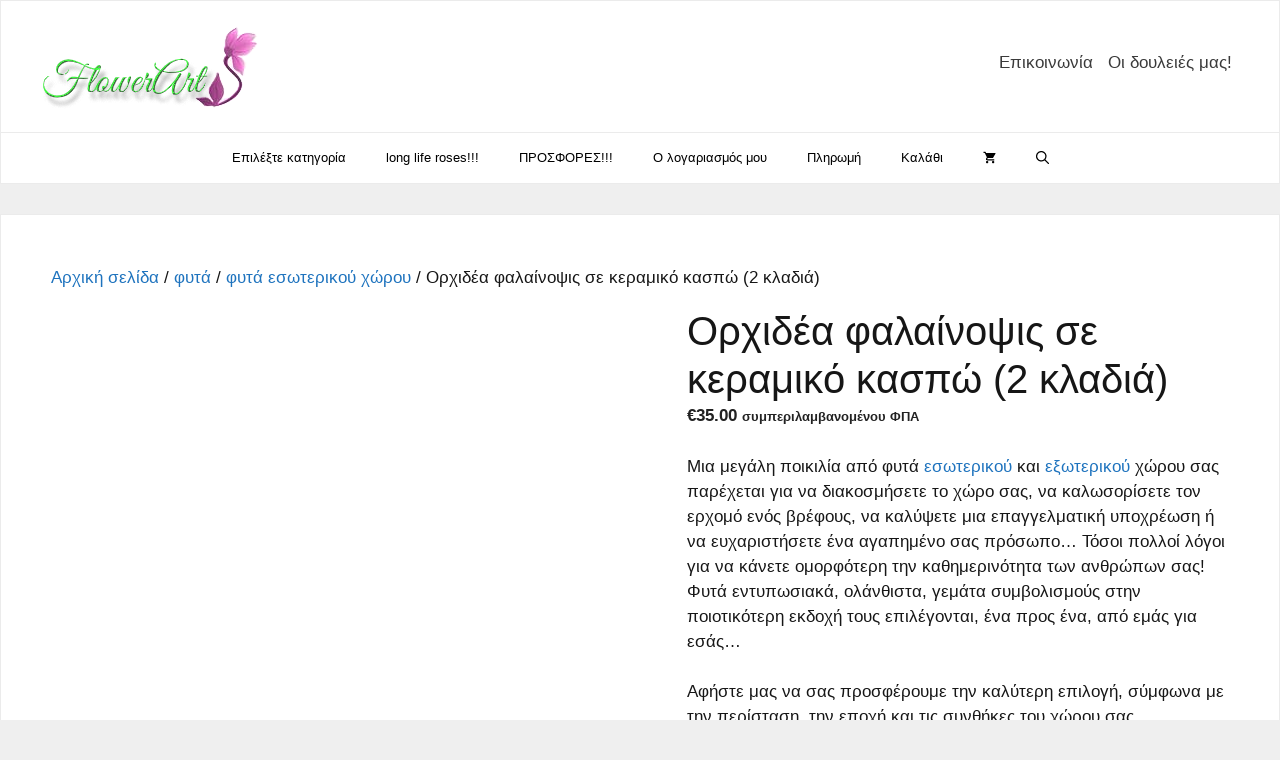

--- FILE ---
content_type: text/html; charset=UTF-8
request_url: https://www.flowerart.gr/product/orchidea-phalaenopsis-5/
body_size: 26187
content:
<!DOCTYPE html><html lang="el" prefix="og: https://ogp.me/ns#"><head><script data-no-optimize="1">var litespeed_docref=sessionStorage.getItem("litespeed_docref");litespeed_docref&&(Object.defineProperty(document,"referrer",{get:function(){return litespeed_docref}}),sessionStorage.removeItem("litespeed_docref"));</script> <meta charset="UTF-8"><meta name="viewport" content="width=device-width, initial-scale=1"><title>Ορχιδέα φαλαίνοψις σε κεραμικό κασπώ (2 κλαδιά) - FlowerArt.gr</title><meta name="description" content="Μια μεγάλη ποικιλία από φυτά εσωτερικού και εξωτερικού χώρου σας παρέχεται για να διακοσμήσετε το χώρο σας, να καλωσορίσετε τον ερχομό ενός βρέφους, να καλύψετε μια επαγγελματική υποχρέωση ή να ευχαριστήσετε ένα αγαπημένο σας πρόσωπο… Τόσοι πολλοί λόγοι για να κάνετε ομορφότερη την καθημερινότητα των ανθρώπων σας! Φυτά εντυπωσιακά, ολάνθιστα, γεμάτα συμβολισμούς στην ποιοτικότερη εκδοχή τους επιλέγονται, ένα προς ένα, από εμάς για εσάς… Αφήστε μας να σας προσφέρουμε την καλύτερη επιλογή, σύμφωνα με την περίσταση, την εποχή και τις συνθήκες του χώρου σας…"/><meta name="robots" content="follow, index, max-snippet:-1, max-video-preview:-1, max-image-preview:large"/><link rel="canonical" href="https://www.flowerart.gr/product/orchidea-phalaenopsis-5/" /><meta property="og:locale" content="el_GR" /><meta property="og:type" content="product" /><meta property="og:title" content="Ορχιδέα φαλαίνοψις σε κεραμικό κασπώ (2 κλαδιά) - FlowerArt.gr" /><meta property="og:description" content="Μια μεγάλη ποικιλία από φυτά εσωτερικού και εξωτερικού χώρου σας παρέχεται για να διακοσμήσετε το χώρο σας, να καλωσορίσετε τον ερχομό ενός βρέφους, να καλύψετε μια επαγγελματική υποχρέωση ή να ευχαριστήσετε ένα αγαπημένο σας πρόσωπο… Τόσοι πολλοί λόγοι για να κάνετε ομορφότερη την καθημερινότητα των ανθρώπων σας! Φυτά εντυπωσιακά, ολάνθιστα, γεμάτα συμβολισμούς στην ποιοτικότερη εκδοχή τους επιλέγονται, ένα προς ένα, από εμάς για εσάς… Αφήστε μας να σας προσφέρουμε την καλύτερη επιλογή, σύμφωνα με την περίσταση, την εποχή και τις συνθήκες του χώρου σας…" /><meta property="og:url" content="https://www.flowerart.gr/product/orchidea-phalaenopsis-5/" /><meta property="og:site_name" content="FlowerArt.gr" /><meta property="og:updated_time" content="2025-09-29T22:58:13+03:00" /><meta property="og:image" content="https://www.flowerart.gr/wp-content/uploads/2020/09/orxidea2.jpg" /><meta property="og:image:secure_url" content="https://www.flowerart.gr/wp-content/uploads/2020/09/orxidea2.jpg" /><meta property="og:image:width" content="890" /><meta property="og:image:height" content="1601" /><meta property="og:image:alt" content="Ορχιδέα φαλαίνοψις σε κεραμικό κασπώ (2 κλαδιά)" /><meta property="og:image:type" content="image/jpeg" /><meta property="product:price:amount" content="35" /><meta property="product:price:currency" content="EUR" /><meta property="product:availability" content="instock" /><meta name="twitter:card" content="summary_large_image" /><meta name="twitter:title" content="Ορχιδέα φαλαίνοψις σε κεραμικό κασπώ (2 κλαδιά) - FlowerArt.gr" /><meta name="twitter:description" content="Μια μεγάλη ποικιλία από φυτά εσωτερικού και εξωτερικού χώρου σας παρέχεται για να διακοσμήσετε το χώρο σας, να καλωσορίσετε τον ερχομό ενός βρέφους, να καλύψετε μια επαγγελματική υποχρέωση ή να ευχαριστήσετε ένα αγαπημένο σας πρόσωπο… Τόσοι πολλοί λόγοι για να κάνετε ομορφότερη την καθημερινότητα των ανθρώπων σας! Φυτά εντυπωσιακά, ολάνθιστα, γεμάτα συμβολισμούς στην ποιοτικότερη εκδοχή τους επιλέγονται, ένα προς ένα, από εμάς για εσάς… Αφήστε μας να σας προσφέρουμε την καλύτερη επιλογή, σύμφωνα με την περίσταση, την εποχή και τις συνθήκες του χώρου σας…" /><meta name="twitter:image" content="https://www.flowerart.gr/wp-content/uploads/2020/09/orxidea2.jpg" /><meta name="twitter:label1" content="Price" /><meta name="twitter:data1" content="&euro;35.00" /><meta name="twitter:label2" content="Availability" /><meta name="twitter:data2" content="In stock" /> <script type="application/ld+json" class="rank-math-schema">{"@context":"https://schema.org","@graph":[{"@type":"Place","@id":"https://www.flowerart.gr/#place","geo":{"@type":"GeoCoordinates","latitude":"37.907101","longitude":"23.749604"},"hasMap":"https://www.google.com/maps/search/?api=1&amp;query=37.907101,23.749604","address":{"@type":"PostalAddress","streetAddress":"\u039c\u03b1\u03c1\u03af\u03bd\u03bf\u03c5 \u0393\u03b5\u03c1\u03bf\u03c5\u03bb\u03ac\u03bd\u03bf\u03c5 61","addressLocality":"\u0391\u03c1\u03b3\u03c5\u03c1\u03bf\u03cd\u03c0\u03bf\u03bb\u03b7","addressRegion":"\u0391\u03c4\u03c4\u03b9\u03ba\u03ae","postalCode":"16452","addressCountry":"\u0395\u03bb\u03bb\u03ac\u03b4\u03b1"}},{"@type":["Florist","Organization"],"@id":"https://www.flowerart.gr/#organization","name":"FlowerArt.gr","url":"https://www.flowerart.gr","email":"info@flowerart.gr","address":{"@type":"PostalAddress","streetAddress":"\u039c\u03b1\u03c1\u03af\u03bd\u03bf\u03c5 \u0393\u03b5\u03c1\u03bf\u03c5\u03bb\u03ac\u03bd\u03bf\u03c5 61","addressLocality":"\u0391\u03c1\u03b3\u03c5\u03c1\u03bf\u03cd\u03c0\u03bf\u03bb\u03b7","addressRegion":"\u0391\u03c4\u03c4\u03b9\u03ba\u03ae","postalCode":"16452","addressCountry":"\u0395\u03bb\u03bb\u03ac\u03b4\u03b1"},"logo":{"@type":"ImageObject","@id":"https://www.flowerart.gr/#logo","url":"https://www.flowerart.gr/wp-content/uploads/2020/06/logopsd-150x91.png","contentUrl":"https://www.flowerart.gr/wp-content/uploads/2020/06/logopsd-150x91.png","caption":"FlowerArt.gr","inLanguage":"el"},"priceRange":"$$","openingHours":["Monday,Tuesday,Wednesday,Thursday,Friday,Saturday 09:00-22:30","Sunday 09:00-15:00"],"location":{"@id":"https://www.flowerart.gr/#place"},"image":{"@id":"https://www.flowerart.gr/#logo"},"telephone":"+302109927147"},{"@type":"WebSite","@id":"https://www.flowerart.gr/#website","url":"https://www.flowerart.gr","name":"FlowerArt.gr","publisher":{"@id":"https://www.flowerart.gr/#organization"},"inLanguage":"el"},{"@type":"ImageObject","@id":"https://www.flowerart.gr/wp-content/uploads/2020/09/orxidea2.jpg","url":"https://www.flowerart.gr/wp-content/uploads/2020/09/orxidea2.jpg","width":"890","height":"1601","inLanguage":"el"},{"@type":"ItemPage","@id":"https://www.flowerart.gr/product/orchidea-phalaenopsis-5/#webpage","url":"https://www.flowerart.gr/product/orchidea-phalaenopsis-5/","name":"\u039f\u03c1\u03c7\u03b9\u03b4\u03ad\u03b1 \u03c6\u03b1\u03bb\u03b1\u03af\u03bd\u03bf\u03c8\u03b9\u03c2 \u03c3\u03b5 \u03ba\u03b5\u03c1\u03b1\u03bc\u03b9\u03ba\u03cc \u03ba\u03b1\u03c3\u03c0\u03ce (2 \u03ba\u03bb\u03b1\u03b4\u03b9\u03ac) - FlowerArt.gr","datePublished":"2020-09-28T20:46:09+03:00","dateModified":"2025-09-29T22:58:13+03:00","isPartOf":{"@id":"https://www.flowerart.gr/#website"},"primaryImageOfPage":{"@id":"https://www.flowerart.gr/wp-content/uploads/2020/09/orxidea2.jpg"},"inLanguage":"el"},{"@type":"Product","name":"\u039f\u03c1\u03c7\u03b9\u03b4\u03ad\u03b1 \u03c6\u03b1\u03bb\u03b1\u03af\u03bd\u03bf\u03c8\u03b9\u03c2 \u03c3\u03b5 \u03ba\u03b5\u03c1\u03b1\u03bc\u03b9\u03ba\u03cc \u03ba\u03b1\u03c3\u03c0\u03ce (2 \u03ba\u03bb\u03b1\u03b4\u03b9\u03ac) - FlowerArt.gr","description":"\u039c\u03b9\u03b1 \u03bc\u03b5\u03b3\u03ac\u03bb\u03b7 \u03c0\u03bf\u03b9\u03ba\u03b9\u03bb\u03af\u03b1 \u03b1\u03c0\u03cc \u03c6\u03c5\u03c4\u03ac\u00a0\u03b5\u03c3\u03c9\u03c4\u03b5\u03c1\u03b9\u03ba\u03bf\u03cd\u00a0\u03ba\u03b1\u03b9\u00a0\u03b5\u03be\u03c9\u03c4\u03b5\u03c1\u03b9\u03ba\u03bf\u03cd\u00a0\u03c7\u03ce\u03c1\u03bf\u03c5 \u03c3\u03b1\u03c2 \u03c0\u03b1\u03c1\u03ad\u03c7\u03b5\u03c4\u03b1\u03b9 \u03b3\u03b9\u03b1 \u03bd\u03b1 \u03b4\u03b9\u03b1\u03ba\u03bf\u03c3\u03bc\u03ae\u03c3\u03b5\u03c4\u03b5 \u03c4\u03bf \u03c7\u03ce\u03c1\u03bf \u03c3\u03b1\u03c2, \u03bd\u03b1 \u03ba\u03b1\u03bb\u03c9\u03c3\u03bf\u03c1\u03af\u03c3\u03b5\u03c4\u03b5 \u03c4\u03bf\u03bd \u03b5\u03c1\u03c7\u03bf\u03bc\u03cc \u03b5\u03bd\u03cc\u03c2 \u03b2\u03c1\u03ad\u03c6\u03bf\u03c5\u03c2, \u03bd\u03b1 \u03ba\u03b1\u03bb\u03cd\u03c8\u03b5\u03c4\u03b5 \u03bc\u03b9\u03b1 \u03b5\u03c0\u03b1\u03b3\u03b3\u03b5\u03bb\u03bc\u03b1\u03c4\u03b9\u03ba\u03ae \u03c5\u03c0\u03bf\u03c7\u03c1\u03ad\u03c9\u03c3\u03b7 \u03ae \u03bd\u03b1 \u03b5\u03c5\u03c7\u03b1\u03c1\u03b9\u03c3\u03c4\u03ae\u03c3\u03b5\u03c4\u03b5 \u03ad\u03bd\u03b1 \u03b1\u03b3\u03b1\u03c0\u03b7\u03bc\u03ad\u03bd\u03bf \u03c3\u03b1\u03c2 \u03c0\u03c1\u03cc\u03c3\u03c9\u03c0\u03bf\u2026 \u03a4\u03cc\u03c3\u03bf\u03b9 \u03c0\u03bf\u03bb\u03bb\u03bf\u03af \u03bb\u03cc\u03b3\u03bf\u03b9 \u03b3\u03b9\u03b1 \u03bd\u03b1 \u03ba\u03ac\u03bd\u03b5\u03c4\u03b5 \u03bf\u03bc\u03bf\u03c1\u03c6\u03cc\u03c4\u03b5\u03c1\u03b7 \u03c4\u03b7\u03bd \u03ba\u03b1\u03b8\u03b7\u03bc\u03b5\u03c1\u03b9\u03bd\u03cc\u03c4\u03b7\u03c4\u03b1 \u03c4\u03c9\u03bd \u03b1\u03bd\u03b8\u03c1\u03ce\u03c0\u03c9\u03bd \u03c3\u03b1\u03c2! \u03a6\u03c5\u03c4\u03ac \u03b5\u03bd\u03c4\u03c5\u03c0\u03c9\u03c3\u03b9\u03b1\u03ba\u03ac, \u03bf\u03bb\u03ac\u03bd\u03b8\u03b9\u03c3\u03c4\u03b1, \u03b3\u03b5\u03bc\u03ac\u03c4\u03b1 \u03c3\u03c5\u03bc\u03b2\u03bf\u03bb\u03b9\u03c3\u03bc\u03bf\u03cd\u03c2 \u03c3\u03c4\u03b7\u03bd \u03c0\u03bf\u03b9\u03bf\u03c4\u03b9\u03ba\u03cc\u03c4\u03b5\u03c1\u03b7 \u03b5\u03ba\u03b4\u03bf\u03c7\u03ae \u03c4\u03bf\u03c5\u03c2 \u03b5\u03c0\u03b9\u03bb\u03ad\u03b3\u03bf\u03bd\u03c4\u03b1\u03b9, \u03ad\u03bd\u03b1 \u03c0\u03c1\u03bf\u03c2 \u03ad\u03bd\u03b1, \u03b1\u03c0\u03cc \u03b5\u03bc\u03ac\u03c2 \u03b3\u03b9\u03b1 \u03b5\u03c3\u03ac\u03c2\u2026 \u0391\u03c6\u03ae\u03c3\u03c4\u03b5 \u03bc\u03b1\u03c2 \u03bd\u03b1 \u03c3\u03b1\u03c2 \u03c0\u03c1\u03bf\u03c3\u03c6\u03ad\u03c1\u03bf\u03c5\u03bc\u03b5 \u03c4\u03b7\u03bd \u03ba\u03b1\u03bb\u03cd\u03c4\u03b5\u03c1\u03b7 \u03b5\u03c0\u03b9\u03bb\u03bf\u03b3\u03ae, \u03c3\u03cd\u03bc\u03c6\u03c9\u03bd\u03b1 \u03bc\u03b5 \u03c4\u03b7\u03bd \u03c0\u03b5\u03c1\u03af\u03c3\u03c4\u03b1\u03c3\u03b7, \u03c4\u03b7\u03bd \u03b5\u03c0\u03bf\u03c7\u03ae \u03ba\u03b1\u03b9 \u03c4\u03b9\u03c2 \u03c3\u03c5\u03bd\u03b8\u03ae\u03ba\u03b5\u03c2 \u03c4\u03bf\u03c5 \u03c7\u03ce\u03c1\u03bf\u03c5 \u03c3\u03b1\u03c2\u2026","category":"\u03c6\u03c5\u03c4\u03ac &gt; \u03c6\u03c5\u03c4\u03ac \u03b5\u03c3\u03c9\u03c4\u03b5\u03c1\u03b9\u03ba\u03bf\u03cd \u03c7\u03ce\u03c1\u03bf\u03c5","mainEntityOfPage":{"@id":"https://www.flowerart.gr/product/orchidea-phalaenopsis-5/#webpage"},"image":[{"@type":"ImageObject","url":"https://www.flowerart.gr/wp-content/uploads/2020/09/orxidea2.jpg","height":"1601","width":"890"},{"@type":"ImageObject","url":"https://www.flowerart.gr/wp-content/uploads/2020/09/orxidea.jpg","height":"1599","width":"803"},{"@type":"ImageObject","url":"https://www.flowerart.gr/wp-content/uploads/2020/04/IMG_20200527_111834-scaled.jpg","height":"1863","width":"924"},{"@type":"ImageObject","url":"https://www.flowerart.gr/wp-content/uploads/2020/09/orchidees.jpg","height":"900","width":"1600"}],"offers":{"@type":"Offer","price":"35.00","priceCurrency":"EUR","priceValidUntil":"2027-12-31","availability":"http://schema.org/InStock","itemCondition":"NewCondition","url":"https://www.flowerart.gr/product/orchidea-phalaenopsis-5/","seller":{"@type":"Organization","@id":"https://www.flowerart.gr/","name":"FlowerArt.gr","url":"https://www.flowerart.gr","logo":""},"priceSpecification":{"price":"35","priceCurrency":"EUR","valueAddedTaxIncluded":"true"}},"@id":"https://www.flowerart.gr/product/orchidea-phalaenopsis-5/#richSnippet"}]}</script> <link rel='dns-prefetch' href='//stats.wp.com' /><link rel='preconnect' href='//c0.wp.com' /><link rel="alternate" type="application/rss+xml" title="Ροή RSS &raquo; FlowerArt.gr" href="https://www.flowerart.gr/feed/" /><link rel="alternate" type="application/rss+xml" title="Ροή Σχολίων &raquo; FlowerArt.gr" href="https://www.flowerart.gr/comments/feed/" /><link rel="alternate" title="oEmbed (JSON)" type="application/json+oembed" href="https://www.flowerart.gr/wp-json/oembed/1.0/embed?url=https%3A%2F%2Fwww.flowerart.gr%2Fproduct%2Forchidea-phalaenopsis-5%2F" /><link rel="alternate" title="oEmbed (XML)" type="text/xml+oembed" href="https://www.flowerart.gr/wp-json/oembed/1.0/embed?url=https%3A%2F%2Fwww.flowerart.gr%2Fproduct%2Forchidea-phalaenopsis-5%2F&#038;format=xml" /><style id="litespeed-ccss">img:is([sizes="auto"i],[sizes^="auto,"i]){contain-intrinsic-size:3000px 1500px}.xt_atc_override_spinner button.single_add_to_cart_button:before,.xt_atc_override_spinner button.single_add_to_cart_button:after{display:none!important}ul{box-sizing:border-box}.entry-content{counter-reset:footnotes}:root{--wp--preset--font-size--normal:16px;--wp--preset--font-size--huge:42px}.screen-reader-text{border:0;clip-path:inset(50%);height:1px;margin:-1px;overflow:hidden;padding:0;position:absolute;width:1px;word-wrap:normal!important}:root{--wp-admin-theme-color:#3858e9;--wp-admin-theme-color--rgb:56,88,233;--wp-admin-theme-color-darker-10:#2145e6;--wp-admin-theme-color-darker-10--rgb:33,69,230;--wp-admin-theme-color-darker-20:#183ad6;--wp-admin-theme-color-darker-20--rgb:24,58,214;--wp-admin-border-width-focus:2px}:root{--wp-admin-theme-color:#007cba;--wp-admin-theme-color--rgb:0,124,186;--wp-admin-theme-color-darker-10:#006ba1;--wp-admin-theme-color-darker-10--rgb:0,107,161;--wp-admin-theme-color-darker-20:#005a87;--wp-admin-theme-color-darker-20--rgb:0,90,135;--wp-admin-border-width-focus:2px;--wp-block-synced-color:#7a00df;--wp-block-synced-color--rgb:122,0,223;--wp-bound-block-color:var(--wp-block-synced-color)}:root{--wp-admin-theme-color:#007cba;--wp-admin-theme-color--rgb:0,124,186;--wp-admin-theme-color-darker-10:#006ba1;--wp-admin-theme-color-darker-10--rgb:0,107,161;--wp-admin-theme-color-darker-20:#005a87;--wp-admin-theme-color-darker-20--rgb:0,90,135;--wp-admin-border-width-focus:2px;--wp-block-synced-color:#7a00df;--wp-block-synced-color--rgb:122,0,223;--wp-bound-block-color:var(--wp-block-synced-color)}:root{--wp--preset--aspect-ratio--square:1;--wp--preset--aspect-ratio--4-3:4/3;--wp--preset--aspect-ratio--3-4:3/4;--wp--preset--aspect-ratio--3-2:3/2;--wp--preset--aspect-ratio--2-3:2/3;--wp--preset--aspect-ratio--16-9:16/9;--wp--preset--aspect-ratio--9-16:9/16;--wp--preset--color--black:#000000;--wp--preset--color--cyan-bluish-gray:#abb8c3;--wp--preset--color--white:#ffffff;--wp--preset--color--pale-pink:#f78da7;--wp--preset--color--vivid-red:#cf2e2e;--wp--preset--color--luminous-vivid-orange:#ff6900;--wp--preset--color--luminous-vivid-amber:#fcb900;--wp--preset--color--light-green-cyan:#7bdcb5;--wp--preset--color--vivid-green-cyan:#00d084;--wp--preset--color--pale-cyan-blue:#8ed1fc;--wp--preset--color--vivid-cyan-blue:#0693e3;--wp--preset--color--vivid-purple:#9b51e0;--wp--preset--color--contrast:var(--contrast);--wp--preset--color--contrast-2:var(--contrast-2);--wp--preset--color--contrast-3:var(--contrast-3);--wp--preset--color--base:var(--base);--wp--preset--color--base-2:var(--base-2);--wp--preset--color--base-3:var(--base-3);--wp--preset--color--accent:var(--accent);--wp--preset--gradient--vivid-cyan-blue-to-vivid-purple:linear-gradient(135deg,rgba(6,147,227,1) 0%,rgb(155,81,224) 100%);--wp--preset--gradient--light-green-cyan-to-vivid-green-cyan:linear-gradient(135deg,rgb(122,220,180) 0%,rgb(0,208,130) 100%);--wp--preset--gradient--luminous-vivid-amber-to-luminous-vivid-orange:linear-gradient(135deg,rgba(252,185,0,1) 0%,rgba(255,105,0,1) 100%);--wp--preset--gradient--luminous-vivid-orange-to-vivid-red:linear-gradient(135deg,rgba(255,105,0,1) 0%,rgb(207,46,46) 100%);--wp--preset--gradient--very-light-gray-to-cyan-bluish-gray:linear-gradient(135deg,rgb(238,238,238) 0%,rgb(169,184,195) 100%);--wp--preset--gradient--cool-to-warm-spectrum:linear-gradient(135deg,rgb(74,234,220) 0%,rgb(151,120,209) 20%,rgb(207,42,186) 40%,rgb(238,44,130) 60%,rgb(251,105,98) 80%,rgb(254,248,76) 100%);--wp--preset--gradient--blush-light-purple:linear-gradient(135deg,rgb(255,206,236) 0%,rgb(152,150,240) 100%);--wp--preset--gradient--blush-bordeaux:linear-gradient(135deg,rgb(254,205,165) 0%,rgb(254,45,45) 50%,rgb(107,0,62) 100%);--wp--preset--gradient--luminous-dusk:linear-gradient(135deg,rgb(255,203,112) 0%,rgb(199,81,192) 50%,rgb(65,88,208) 100%);--wp--preset--gradient--pale-ocean:linear-gradient(135deg,rgb(255,245,203) 0%,rgb(182,227,212) 50%,rgb(51,167,181) 100%);--wp--preset--gradient--electric-grass:linear-gradient(135deg,rgb(202,248,128) 0%,rgb(113,206,126) 100%);--wp--preset--gradient--midnight:linear-gradient(135deg,rgb(2,3,129) 0%,rgb(40,116,252) 100%);--wp--preset--font-size--small:13px;--wp--preset--font-size--medium:20px;--wp--preset--font-size--large:36px;--wp--preset--font-size--x-large:42px;--wp--preset--spacing--20:0.44rem;--wp--preset--spacing--30:0.67rem;--wp--preset--spacing--40:1rem;--wp--preset--spacing--50:1.5rem;--wp--preset--spacing--60:2.25rem;--wp--preset--spacing--70:3.38rem;--wp--preset--spacing--80:5.06rem;--wp--preset--shadow--natural:6px 6px 9px rgba(0, 0, 0, 0.2);--wp--preset--shadow--deep:12px 12px 50px rgba(0, 0, 0, 0.4);--wp--preset--shadow--sharp:6px 6px 0px rgba(0, 0, 0, 0.2);--wp--preset--shadow--outlined:6px 6px 0px -3px rgba(255, 255, 255, 1), 6px 6px rgba(0, 0, 0, 1);--wp--preset--shadow--crisp:6px 6px 0px rgba(0, 0, 0, 1)}#cookie-law-info-bar,.wt-cli-cookie-bar{box-sizing:border-box;font-size:10pt;margin:0 auto;padding:10px 10px;position:absolute;text-align:center;width:100%;z-index:99999;box-shadow:rgb(0 0 0/.5)0 5px 10px;display:none;left:0}#cookie-law-info-again{font-size:10pt;margin:0;padding:5px 10px;text-align:center;z-index:9999;box-shadow:#161616 2px 2px 5px 2px}#cookie-law-info-bar span{vertical-align:middle}.cli-plugin-button,.cli-plugin-button:visited{display:inline-block;padding:8px 16px 8px;color:#fff;text-decoration:none;-moz-border-radius:4px;-webkit-border-radius:4px;position:relative;text-decoration:none}.small.cli-plugin-button,.small.cli-plugin-button:visited{font-size:11px}.cli-plugin-button,.cli-plugin-button:visited,.medium.cli-plugin-button,.medium.cli-plugin-button:visited{font-size:13px;font-weight:500;line-height:1}.cli-bar-popup{-moz-background-clip:padding;-webkit-background-clip:padding;background-clip:padding-box;-webkit-border-radius:30px;-moz-border-radius:30px;border-radius:30px;padding:20px}@media only screen and (max-width:768px){.cli-plugin-button{margin:10px}}@media only screen and (max-width:567px){.cli-switch .cli-slider:after{display:none}.cli-tab-header a.cli-nav-link{font-size:12px}.cli-modal .cli-modal-close{right:-10px;top:-15px}}.wt-cli-cookie-bar-container{display:none}.wt-cli-necessary-checkbox{display:none!important}.cli-container-fluid{padding-right:15px;padding-left:15px;margin-right:auto;margin-left:auto}.cli-row{display:-ms-flexbox;display:flex;-ms-flex-wrap:wrap;flex-wrap:wrap;margin-right:-15px;margin-left:-15px}.cli-align-items-stretch{-ms-flex-align:stretch!important;align-items:stretch!important}.cli-px-0{padding-left:0;padding-right:0}.cli-modal-backdrop{position:fixed;top:0;right:0;bottom:0;left:0;z-index:1040;background-color:#000;-webkit-transform:scale(0);transform:scale(0)}.cli-modal-backdrop.cli-fade{opacity:0}.cli-modal{position:fixed;top:0;right:0;bottom:0;left:0;z-index:99999;-webkit-transform:scale(0);transform:scale(0);overflow:hidden;outline:0;visibility:hidden}.cli-modal a{text-decoration:none}.cli-modal .cli-modal-dialog{position:relative;width:auto;margin:.5rem;font-family:inherit;font-size:1rem;font-weight:400;line-height:1.5;color:#212529;text-align:left;display:-ms-flexbox;display:flex;-ms-flex-align:center;align-items:center;min-height:calc(100% - (.5rem*2))}@media (min-width:576px){.cli-modal .cli-modal-dialog{max-width:500px;margin:1.75rem auto;min-height:calc(100% - (1.75rem*2))}}.cli-modal-content{position:relative;display:-ms-flexbox;display:flex;-ms-flex-direction:column;flex-direction:column;width:100%;background-clip:padding-box;border-radius:.2rem;box-sizing:border-box;outline:0}.cli-modal-footer{position:relative}.cli-switch{display:inline-block;position:relative;min-height:1px;padding-left:38px;font-size:14px;width:auto}.cli-switch input[type="checkbox"]{display:block;margin:0;width:0;position:absolute!important;left:0!important;opacity:0!important}.cli-switch .cli-slider{background-color:#e3e1e8;height:20px;width:38px;bottom:0;left:0;position:absolute;right:0;top:0}.cli-switch .cli-slider:before{bottom:2px;content:"";height:15px;left:3px;position:absolute;width:15px}.cli-switch .cli-slider{border-radius:34px;font-size:0}.cli-switch .cli-slider:before{border-radius:50%}.cli-tab-content{width:100%;padding:5px 30px 5px 5px;box-sizing:border-box}@media (max-width:767px){.cli-tab-content{padding:30px 10px}}.cli-tab-content p{color:#343438;font-size:14px;margin-top:0}.cli-wrapper{max-width:100%;float:none;margin:0 auto}.cli-tab-footer{width:100%;text-align:right;padding:20px 0}.cli-col-12{width:100%}.cli-tab-header{display:flex;justify-content:space-between}.cli-tab-header a:before{width:10px;height:2px;left:0;top:calc(50% - 1px)}.cli-tab-header a:after{width:2px;height:10px;left:4px;top:calc(50% - 5px);-webkit-transform:none;transform:none}.cli-tab-header a:before{width:7px;height:7px;border-right:1px solid #4a6e78;border-bottom:1px solid #4a6e78;content:" ";transform:rotate(-45deg);margin-right:10px}.cli-tab-header a.cli-nav-link{position:relative;display:flex;align-items:center;font-size:14px;color:#000;text-decoration:none}.cli-tab-header{border-radius:5px;padding:12px 15px;background-color:#f2f2f2}.cli-modal .cli-modal-close{position:absolute;right:0;top:0;z-index:1;-webkit-appearance:none;width:40px;height:40px;padding:0;border-radius:50%;padding:10px;background:#fff0;border:none}.cli-tab-container h4{font-family:inherit;font-size:16px;margin-bottom:15px;margin:10px 0}.cli-tab-container p,.cli-privacy-content-text{font-size:14px;line-height:1.4;margin-top:0;padding:0;color:#000}.cli-tab-content{display:none}.cli-tab-section .cli-tab-content{padding:10px 20px 5px 20px}.cli-tab-section{margin-top:5px}@media (min-width:992px){.cli-modal .cli-modal-dialog{max-width:645px}}.cli-switch .cli-slider:after{content:attr(data-cli-disable);position:absolute;right:50px;font-size:12px;text-align:right;min-width:120px}a.cli-privacy-readmore{font-size:12px;margin-top:12px;display:inline-block;text-decoration:underline}.cli-privacy-overview{padding-bottom:12px}a.cli-privacy-readmore:before{content:attr(data-readmore-text)}.cli-modal-close svg{fill:#000}span.cli-necessary-caption{color:#000;font-size:12px}.cli-tab-container .cli-row{max-height:500px;overflow-y:auto}.wt-cli-form-group input:disabled{opacity:.5}.wt-cli-custom-checkbox input[type="checkbox"]{border:1px solid #b4b9be;background:#fff;color:#555;clear:none;display:inline-block!important;line-height:0;height:16px;margin:-4px 4px 0 0;padding:0!important;text-align:center;vertical-align:middle;width:16px;min-width:16px;-webkit-appearance:none;box-shadow:inset 0 1px 2px rgb(0 0 0/.1)}.wt-cli-custom-checkbox input[type=checkbox]:checked:before{content:"";display:block;border:solid #61a229;width:5px;height:10px;border-width:0 2px 2px 0;transform:rotate(45deg);margin:1px 0 0 5px;box-sizing:border-box}.wt-cli-form-group{margin-right:15px}.cli-style-v3 .cli-bar-actions{display:flex;align-items:center;justify-content:space-between;flex-wrap:wrap}.cli-style-v3 .cli-bar-btn_container,.cli-style-v3 .wt-cli-category-widget{margin-top:10px}.cli-style-v3{text-align:left}.wt-cli-category-widget .wt-cli-form-group label{font-size:inherit}.wt-cli-sr-only{display:none}.cli_action_button,.cli-privacy-readmore,.cli-tab-header a,.cli-switch .cli-slider{outline:0}.wt-cli-privacy-overview-actions{padding-bottom:0}.cli-modal-content,.cli-tab-content{background-color:#fff}.cli-privacy-content-text,.cli-modal .cli-modal-dialog,.cli-tab-container p,a.cli-privacy-readmore{color:#000}.cli-tab-header{background-color:#f2f2f2}.cli-tab-header,.cli-tab-header a.cli-nav-link,span.cli-necessary-caption,.cli-switch .cli-slider:after{color:#000}.cli-switch .cli-slider:before{background-color:#fff}.cli-switch .cli-slider{background-color:#e3e1e8}.cli-modal-close svg{fill:#000}.cli-tab-header a:before{border-right:1px solid #000;border-bottom:1px solid #000}button.pswp__button{box-shadow:none!important;background-image:url(https://c0.wp.com/p/woocommerce/10.2.2/assets/css/photoswipe/default-skin/default-skin.png)!important}button.pswp__button,button.pswp__button--arrow--left::before,button.pswp__button--arrow--right::before{background-color:transparent!important}button.pswp__button--arrow--left,button.pswp__button--arrow--right{background-image:none!important}.pswp{display:none;position:absolute;width:100%;height:100%;left:0;top:0;overflow:hidden;-ms-touch-action:none;touch-action:none;z-index:1500;-webkit-text-size-adjust:100%;-webkit-backface-visibility:hidden;outline:0}.pswp *{-webkit-box-sizing:border-box;box-sizing:border-box}.pswp__bg{position:absolute;left:0;top:0;width:100%;height:100%;background:#000;opacity:0;-webkit-transform:translateZ(0);transform:translateZ(0);-webkit-backface-visibility:hidden;will-change:opacity}.pswp__scroll-wrap{position:absolute;left:0;top:0;width:100%;height:100%;overflow:hidden}.pswp__container{-ms-touch-action:none;touch-action:none;position:absolute;left:0;right:0;top:0;bottom:0}.pswp__container{-webkit-touch-callout:none}.pswp__bg{will-change:opacity}.pswp__container{-webkit-backface-visibility:hidden}.pswp__item{position:absolute;left:0;right:0;top:0;bottom:0;overflow:hidden}.pswp__button{width:44px;height:44px;position:relative;background:0 0;overflow:visible;-webkit-appearance:none;display:block;border:0;padding:0;margin:0;float:left;opacity:.75;-webkit-box-shadow:none;box-shadow:none}.pswp__button::-moz-focus-inner{padding:0;border:0}.pswp__button,.pswp__button--arrow--left:before,.pswp__button--arrow--right:before{background:url(https://c0.wp.com/p/woocommerce/10.2.2/assets/css/photoswipe/default-skin/default-skin.png)0 0 no-repeat;background-size:264px 88px;width:44px;height:44px}.pswp__button--close{background-position:0-44px}.pswp__button--share{background-position:-44px -44px}.pswp__button--fs{display:none}.pswp__button--zoom{display:none;background-position:-88px 0}.pswp__button--arrow--left,.pswp__button--arrow--right{background:0 0;top:50%;margin-top:-50px;width:70px;height:100px;position:absolute}.pswp__button--arrow--left{left:0}.pswp__button--arrow--right{right:0}.pswp__button--arrow--left:before,.pswp__button--arrow--right:before{content:"";top:35px;background-color:rgb(0 0 0/.3);height:30px;width:32px;position:absolute}.pswp__button--arrow--left:before{left:6px;background-position:-138px -44px}.pswp__button--arrow--right:before{right:6px;background-position:-94px -44px}.pswp__share-modal{display:block;background:rgb(0 0 0/.5);width:100%;height:100%;top:0;left:0;padding:10px;position:absolute;z-index:1600;opacity:0;-webkit-backface-visibility:hidden;will-change:opacity}.pswp__share-modal--hidden{display:none}.pswp__share-tooltip{z-index:1620;position:absolute;background:#fff;top:56px;border-radius:2px;display:block;width:auto;right:44px;-webkit-box-shadow:0 2px 5px rgb(0 0 0/.25);box-shadow:0 2px 5px rgb(0 0 0/.25);-webkit-transform:translateY(6px);-ms-transform:translateY(6px);transform:translateY(6px);-webkit-backface-visibility:hidden;will-change:transform}.pswp__counter{position:relative;left:0;top:0;height:44px;font-size:13px;line-height:44px;color:#fff;opacity:.75;padding:0 10px;margin-inline-end:auto}.pswp__caption{position:absolute;left:0;bottom:0;width:100%;min-height:44px}.pswp__caption__center{text-align:left;max-width:420px;margin:0 auto;font-size:13px;padding:10px;line-height:20px;color:#ccc}.pswp__preloader{width:44px;height:44px;position:absolute;top:0;left:50%;margin-left:-22px;opacity:0;will-change:opacity;direction:ltr}.pswp__preloader__icn{width:20px;height:20px;margin:12px}@media screen and (max-width:1024px){.pswp__preloader{position:relative;left:auto;top:auto;margin:0;float:right}}.pswp__ui{-webkit-font-smoothing:auto;visibility:visible;opacity:1;z-index:1550}.pswp__top-bar{position:absolute;left:0;top:0;height:44px;width:100%;display:flex;justify-content:flex-end}.pswp__caption,.pswp__top-bar{-webkit-backface-visibility:hidden;will-change:opacity}.pswp__caption,.pswp__top-bar{background-color:rgb(0 0 0/.5)}.pswp__ui--hidden .pswp__button--arrow--left,.pswp__ui--hidden .pswp__button--arrow--right,.pswp__ui--hidden .pswp__caption,.pswp__ui--hidden .pswp__top-bar{opacity:.001}:root{--woocommerce:#720eec;--wc-green:#7ad03a;--wc-red:#a00;--wc-orange:#ffba00;--wc-blue:#2ea2cc;--wc-primary:#720eec;--wc-primary-text:#fcfbfe;--wc-secondary:#e9e6ed;--wc-secondary-text:#515151;--wc-highlight:#958e09;--wc-highligh-text:white;--wc-content-bg:#fff;--wc-subtext:#767676;--wc-form-border-color:rgba(32, 7, 7, 0.8);--wc-form-border-radius:4px;--wc-form-border-width:1px}.woocommerce img,.woocommerce-page img{height:auto;max-width:100%}.woocommerce #content div.product div.images,.woocommerce div.product div.images,.woocommerce-page #content div.product div.images,.woocommerce-page div.product div.images{float:left;width:48%}.woocommerce #content div.product div.summary,.woocommerce div.product div.summary,.woocommerce-page #content div.product div.summary,.woocommerce-page div.product div.summary{float:right;width:48%;clear:none}@media only screen and (max-width:768px){:root{--woocommerce:#720eec;--wc-green:#7ad03a;--wc-red:#a00;--wc-orange:#ffba00;--wc-blue:#2ea2cc;--wc-primary:#720eec;--wc-primary-text:#fcfbfe;--wc-secondary:#e9e6ed;--wc-secondary-text:#515151;--wc-highlight:#958e09;--wc-highligh-text:white;--wc-content-bg:#fff;--wc-subtext:#767676;--wc-form-border-color:rgba(32, 7, 7, 0.8);--wc-form-border-radius:4px;--wc-form-border-width:1px}.woocommerce #content div.product div.images,.woocommerce #content div.product div.summary,.woocommerce div.product div.images,.woocommerce div.product div.summary,.woocommerce-page #content div.product div.images,.woocommerce-page #content div.product div.summary,.woocommerce-page div.product div.images,.woocommerce-page div.product div.summary{float:none;width:100%}}:root{--woocommerce:#720eec;--wc-green:#7ad03a;--wc-red:#a00;--wc-orange:#ffba00;--wc-blue:#2ea2cc;--wc-primary:#720eec;--wc-primary-text:#fcfbfe;--wc-secondary:#e9e6ed;--wc-secondary-text:#515151;--wc-highlight:#958e09;--wc-highligh-text:white;--wc-content-bg:#fff;--wc-subtext:#767676;--wc-form-border-color:rgba(32, 7, 7, 0.8);--wc-form-border-radius:4px;--wc-form-border-width:1px}.screen-reader-text{clip:rect(1px,1px,1px,1px);height:1px;overflow:hidden;position:absolute!important;width:1px;word-wrap:normal!important}.woocommerce .woocommerce-breadcrumb{margin:0 0 1em;padding:0}.woocommerce .woocommerce-breadcrumb::after,.woocommerce .woocommerce-breadcrumb::before{content:" ";display:table}.woocommerce .woocommerce-breadcrumb::after{clear:both}.woocommerce .quantity .qty{width:3.631em;text-align:center}.woocommerce div.product{margin-bottom:0;position:relative}.woocommerce div.product .product_title{clear:none;margin-top:0;padding:0}.woocommerce div.product div.images{margin-bottom:2em}.woocommerce div.product div.images img{display:block;width:100%;height:auto;box-shadow:none}.woocommerce div.product div.images.woocommerce-product-gallery{position:relative}.woocommerce div.product div.images .woocommerce-product-gallery__wrapper{margin:0;padding:0}.woocommerce div.product div.images .woocommerce-product-gallery__image a{display:block;outline-offset:-2px}.woocommerce div.product div.summary{margin-bottom:2em}.woocommerce div.product form.cart{margin-bottom:2em}.woocommerce div.product form.cart::after,.woocommerce div.product form.cart::before{content:" ";display:table}.woocommerce div.product form.cart::after{clear:both}.woocommerce div.product form.cart div.quantity{float:left;margin:0 4px 0 0}.woocommerce div.product form.cart .button{vertical-align:middle;float:left}.woocommerce .cart .button{float:none}.woocommerce:where(body:not(.woocommerce-block-theme-has-button-styles)) button.button{font-size:100%;margin:0;line-height:1;position:relative;text-decoration:none;overflow:visible;padding:.618em 1em;font-weight:700;border-radius:3px;left:auto;color:#515151;background-color:#e9e6ed;border:0;display:inline-block;background-image:none;box-shadow:none;text-shadow:none}.woocommerce:where(body:not(.woocommerce-block-theme-has-button-styles)) button.button.alt{background-color:#7f54b3;color:#fff;-webkit-font-smoothing:antialiased}.woocommerce:where(body:not(.woocommerce-uses-block-theme)) .woocommerce-breadcrumb{font-size:.92em;color:#767676}.woocommerce:where(body:not(.woocommerce-uses-block-theme)) .woocommerce-breadcrumb a{color:#767676}.woocommerce:where(body:not(.woocommerce-uses-block-theme)) div.product p.price{color:#958e09;font-size:1.25em}:root{--xt-woovs-single-vgap:20px;--xt-woovs-single-swatch-hgap:10px;--xt-woovs-single-swatch-vgap:10px;--xt-woovs-single-labels-per-row:8;--xt-woovs-single-label-flex:0;--xt-woovs-archives-vgap:20px;--xt-woovs-archives-swatch-hgap:10px;--xt-woovs-archives-swatch-vgap:10px;--xt-woovs-archives-labels-per-row:4;--xt-woovs-archives-label-flex:0}body,h1,h4,h5,html,li,p,ul{margin:0;padding:0;border:0}html{font-family:sans-serif;-webkit-text-size-adjust:100%;-ms-text-size-adjust:100%;-webkit-font-smoothing:antialiased;-moz-osx-font-smoothing:grayscale}main{display:block}html{box-sizing:border-box}*,::after,::before{box-sizing:inherit}button,input{font-family:inherit;font-size:100%;margin:0}[type=search]{-webkit-appearance:textfield;outline-offset:-2px}[type=search]::-webkit-search-decoration{-webkit-appearance:none}::-moz-focus-inner{border-style:none;padding:0}:-moz-focusring{outline:1px dotted ButtonText}body,button,input{font-family:-apple-system,system-ui,BlinkMacSystemFont,"Segoe UI",Helvetica,Arial,sans-serif,"Apple Color Emoji","Segoe UI Emoji","Segoe UI Symbol";font-weight:400;text-transform:none;font-size:17px;line-height:1.5}p{margin-bottom:1.5em}h1,h4,h5{font-family:inherit;font-size:100%;font-style:inherit;font-weight:inherit}h1{font-size:42px;margin-bottom:20px;line-height:1.2em;font-weight:400;text-transform:none}h4{font-size:24px}h5{font-size:20px}h4,h5{margin-bottom:20px}ul{margin:0 0 1.5em 3em}ul{list-style:disc}small{font-size:75%}img{height:auto;max-width:100%}button{background:#55555e;color:#fff;border:1px solid #fff0;-webkit-appearance:button;padding:10px 20px}input[type=number],input[type=search]{border:1px solid;border-radius:0;padding:10px 15px;max-width:100%}a{text-decoration:none}.button{padding:10px 20px;display:inline-block}.size-full,.size-medium,.size-thumbnail{max-width:100%;height:auto}.screen-reader-text{border:0;clip:rect(1px,1px,1px,1px);clip-path:inset(50%);height:1px;margin:-1px;overflow:hidden;padding:0;position:absolute!important;width:1px;word-wrap:normal!important}.main-navigation{z-index:100;padding:0;clear:both;display:block}.main-navigation a{display:block;text-decoration:none;font-weight:400;text-transform:none;font-size:15px}.main-navigation ul{list-style:none;margin:0;padding-left:0}.main-navigation .main-nav ul li a{padding-left:20px;padding-right:20px;line-height:60px}.inside-navigation{position:relative}.main-navigation .inside-navigation{display:flex;align-items:center;flex-wrap:wrap;justify-content:space-between}.main-navigation .main-nav>ul{display:flex;flex-wrap:wrap;align-items:center}.main-navigation li{position:relative}.main-navigation .menu-bar-items{display:flex;align-items:center;font-size:15px}.main-navigation .menu-bar-items a{color:inherit}.main-navigation .menu-bar-item{position:relative}.main-navigation .menu-bar-item.search-item{z-index:20}.main-navigation .menu-bar-item>a{padding-left:20px;padding-right:20px;line-height:60px}.nav-align-center .inside-navigation{justify-content:center}.nav-align-center .main-nav>ul{justify-content:center}.site-header{position:relative}.inside-header{padding:20px 40px}.site-logo{display:inline-block;max-width:100%}.site-header .header-image{vertical-align:middle}.inside-header{display:flex;align-items:center}.header-widget{margin-left:auto}.entry-content:not(:first-child),.entry-summary:not(:first-child){margin-top:2em}.site-content{word-wrap:break-word}.entry-title{margin-bottom:0}.widget ul{margin:0}.widget ul li{list-style-type:none;position:relative;margin-bottom:.5em}.site-content{display:flex}.grid-container{margin-left:auto;margin-right:auto;max-width:1200px}.site-main>*{margin-bottom:20px}.separate-containers .inside-article{padding:40px}.separate-containers .site-main{margin:20px}.separate-containers.no-sidebar .site-main{margin-left:0;margin-right:0}.separate-containers .site-main>:last-child{margin-bottom:0}.featured-image{line-height:0}.separate-containers .featured-image{margin-top:20px}.separate-containers .inside-article>.featured-image{margin-top:0;margin-bottom:2em}.gp-icon{display:inline-flex;align-self:center}.gp-icon svg{height:1em;width:1em;top:.125em;position:relative;fill:currentColor}.icon-menu-bars svg:nth-child(2),.icon-search svg:nth-child(2){display:none}.container.grid-container{width:auto}.menu-toggle{display:none}.menu-toggle{padding:0 20px;line-height:60px;margin:0;font-weight:400;text-transform:none;font-size:15px}.menu-toggle .mobile-menu{padding-left:3px}.menu-toggle .gp-icon+.mobile-menu{padding-left:9px}button.menu-toggle{background-color:#fff0;flex-grow:1;border:0;text-align:center}.has-menu-bar-items button.menu-toggle{flex-grow:0}@media (max-width:768px){.inside-header{flex-direction:column;text-align:center}.site-header .header-widget{margin-top:1.5em;margin-left:auto;margin-right:auto;text-align:center}.site-content{flex-direction:column}.container .site-content .content-area{width:auto}#main{margin-left:0;margin-right:0}}body{background-color:#efefef;color:#161616}a{color:#1e73be}.grid-container{max-width:2000px}.navigation-search{position:absolute;left:-99999px;visibility:hidden;z-index:20;width:100%;top:0;opacity:0}.navigation-search input[type="search"]{outline:0;border:0;vertical-align:bottom;line-height:1;opacity:.9;width:100%;z-index:20;border-radius:0;-webkit-appearance:none;height:60px}.navigation-search input::-ms-clear{display:none;width:0;height:0}.navigation-search input::-ms-reveal{display:none;width:0;height:0}.navigation-search input::-webkit-search-decoration,.navigation-search input::-webkit-search-cancel-button,.navigation-search input::-webkit-search-results-button,.navigation-search input::-webkit-search-results-decoration{display:none}:root{--contrast:#222222;--contrast-2:#575760;--contrast-3:#b2b2be;--base:#f0f0f0;--base-2:#f7f8f9;--base-3:#ffffff;--accent:#1e73be}body,button,input{font-family:Helvetica}body{line-height:1.5}.main-navigation a,.menu-toggle{font-weight:300;font-size:13px}.main-navigation .menu-bar-items{font-size:13px}button:not(.menu-toggle),.button{font-weight:300;font-size:15px}h1{font-size:40px}h4{font-size:inherit}h5{font-size:inherit}@media (max-width:768px){h1{font-size:30px}}.site-header{background-color:#fff;color:#3a3a3a}.site-header a{color:#3a3a3a}.main-navigation{background-color:#fff}.main-navigation .main-nav ul li a,.main-navigation .menu-toggle,.main-navigation .menu-bar-items{color:#000}.navigation-search input[type="search"]{color:#7f7f7f;background-color:#fff}.separate-containers .inside-article{background-color:#fff}input[type="search"],input[type="number"]{color:#666;background-color:#fafafa;border-color:#ccc}button{color:#fff;background-color:#000}:root{--gp-search-modal-bg-color:var(--base-3);--gp-search-modal-text-color:var(--contrast);--gp-search-modal-overlay-bg-color:rgba(0,0,0,0.2)}.nav-below-header .main-navigation .inside-navigation.grid-container{padding:0 20px 0 20px}.separate-containers .inside-article{padding:50px}.site-main>*{margin-bottom:30px}.separate-containers .site-main{margin:30px}.separate-containers .featured-image{margin-top:30px}.main-navigation .main-nav ul li a,.menu-toggle,.main-navigation .menu-bar-item>a{line-height:50px}.navigation-search input[type="search"]{height:50px}@media (max-width:768px){.separate-containers .inside-article{padding:30px}}.site-content .content-area{width:100%}@media (max-width:768px){.main-navigation .menu-toggle{display:block}.main-navigation ul,.main-navigation:not(.slideout-navigation):not(.toggled) .main-nav>ul{display:none}.nav-align-center .inside-navigation{justify-content:space-between}}.pum-container,.pum-content,.pum-content+.pum-close,.pum-overlay{background:none;border:none;bottom:auto;clear:none;float:none;font-family:inherit;font-size:medium;font-style:normal;font-weight:400;height:auto;left:auto;letter-spacing:normal;line-height:normal;max-height:none;max-width:none;min-height:0;min-width:0;overflow:visible;position:static;right:auto;text-align:left;text-decoration:none;text-indent:0;text-transform:none;top:auto;visibility:visible;white-space:normal;width:auto;z-index:auto}.pum-content{position:relative;z-index:1}.pum-overlay{bottom:0;display:none;height:100%;left:0;overflow:auto;overflow:initial;position:fixed;right:0;top:0;width:100%;z-index:1999999999}.pum-overlay,.pum-overlay *,.pum-overlay :after,.pum-overlay :before,.pum-overlay:after,.pum-overlay:before{box-sizing:border-box}.pum-container{margin-bottom:3em;position:absolute;top:100px;z-index:1999999999}.pum-container.pum-responsive{height:auto;left:50%;margin-left:-47.5%;overflow:visible;width:95%}@media only screen and (min-width:1024px){.pum-container.pum-responsive.pum-responsive-medium{margin-left:-30%;width:60%}}.pum-container .pum-content>:first-child{margin-top:0}.pum-container .pum-content>:last-child{margin-bottom:0}.pum-container .pum-content+.pum-close{background-color:#0000;line-height:1;min-width:1em;position:absolute;text-align:center;text-decoration:none;z-index:2}.pum-theme-1580,.pum-theme-hello-box{background-color:rgb(0 0 0/.75)}.pum-theme-1580 .pum-container,.pum-theme-hello-box .pum-container{padding:30px;border-radius:80px;border:14px solid #81d742;box-shadow:0 0 0 0#fff0;background-color:rgb(255 255 255/1)}.pum-theme-1580 .pum-content,.pum-theme-hello-box .pum-content{color:#2d2d2d;font-family:inherit;font-weight:100}.pum-theme-1580 .pum-content+.pum-close,.pum-theme-hello-box .pum-content+.pum-close{position:absolute;height:auto;width:auto;left:auto;right:-30px;bottom:auto;top:-30px;padding:0;color:#2d2d2d;font-family:Times New Roman;font-weight:100;font-size:32px;line-height:28px;border:1px none #fff;border-radius:28px;box-shadow:0 0 0 0 rgb(2 2 2/.23);text-shadow:0 0 0 rgb(0 0 0/.23);background-color:rgb(255 255 255/1)}#pum-2157{z-index:1999999999}.navigation-branding{display:flex;align-items:center;order:0;margin-right:10px}.navigation-branding img{position:relative;padding:10px 0;display:block}.main-navigation .menu-toggle{flex-grow:1;width:auto}.main-navigation.has-sticky-branding:not(.has-branding):not(.navigation-stick) .navigation-branding{display:none}.main-navigation .sticky-navigation-logo{display:none}.navigation-branding img{height:50px;width:auto}@media (max-width:768px){.navigation-branding{margin-right:auto;margin-left:10px}}.woocommerce-product-gallery{margin-right:4%}.woocommerce .page-header-image-single{display:none}.woocommerce .entry-content,.woocommerce .product .entry-summary{margin-top:0}.wc-mini-cart{position:absolute;width:300px;right:0;box-shadow:0 2px 2px rgb(0 0 0/.1);z-index:99999;left:-99999px;opacity:0;height:0;overflow:hidden;visibility:hidden}.wc-menu-item .wc-mini-cart .widget_shopping_cart{padding:15px}.woocommerce.widget_shopping_cart{font-size:14px}.wc-menu-item:not(.has-items) .wc-mini-cart{display:none}.woocommerce button.button{border-radius:0;font-weight:inherit;font-size:inherit;line-height:inherit;padding:10px 20px}.woocommerce #content div.product div.images,.woocommerce div.product div.images,.woocommerce-page #content div.product div.images,.woocommerce-page div.product div.images{width:50%}.woocommerce #content div.product div.summary,.woocommerce div.product div.summary,.woocommerce-page #content div.product div.summary,.woocommerce-page div.product div.summary{width:auto;float:none;overflow:hidden}.add-to-cart-panel form.cart,.woocommerce div.product.do-quantity-buttons form.cart{display:flex;flex-wrap:wrap}.add-to-cart-panel form.cart{flex-shrink:0}.woocommerce .quantity .qty{height:100%;width:auto;max-width:80px;background:0 0;border:1px solid rgb(0 0 0/.1);padding:0 10px;height:50px}.do-quantity-buttons .quantity:not(.buttons-added) .qty{width:50px}.add-to-cart-panel .cart.do-quantity-buttons div.quantity,.do-quantity-buttons div.quantity{display:flex;align-items:center}.do-quantity-buttons form .quantity:not(.buttons-added):not(.hidden):after,.do-quantity-buttons form .quantity:not(.buttons-added):not(.hidden):before{display:block;width:50px;height:100%;min-height:50px;background-color:#fff0;border:1px solid rgb(0 0 0/.1);margin:0;padding:0;text-align:center;vertical-align:middle;-moz-appearance:textfield!important;-webkit-appearance:none;border-radius:0;color:inherit;box-sizing:border-box;text-decoration:none}.do-quantity-buttons form .quantity:not(.buttons-added):not(.hidden):after,.do-quantity-buttons form .quantity:not(.buttons-added):not(.hidden):before{display:flex;align-items:center;justify-content:center}.do-quantity-buttons form .quantity:not(.buttons-added):not(.hidden):before{content:"-";border-right:0}.do-quantity-buttons form .quantity:not(.buttons-added):not(.hidden):after{content:"+";border-left:0}.do-quantity-buttons form .quantity input[type=number]::-webkit-inner-spin-button,.do-quantity-buttons form .quantity input[type=number]::-webkit-outer-spin-button{-webkit-appearance:none;margin:0}.do-quantity-buttons form .quantity:not(.buttons-added):before{border-right-width:0}.do-quantity-buttons form .quantity:not(.buttons-added):after{border-left-width:0}.cart-contents>span{line-height:0}.cart-contents>span:not(:empty){margin-left:10px}.cart-contents>span.gp-icon{margin-left:0}.woocommerce div.product p.price{color:inherit}.woocommerce div.product p.price{font-weight:700}.cart-contents>span.number-of-items{font-size:11px;display:inline-block;background:rgb(255 255 255/.1);line-height:1.7em;height:1.7em;width:1.7em;text-align:center;border-radius:50%;margin-left:5px;position:relative;top:-5px;display:none}.cart-contents>span.number-of-items.no-items{display:none}.add-to-cart-panel{position:fixed;top:0;left:0;right:0;background:#fff;padding:20px;opacity:0;box-shadow:0 2px 2px -2px rgb(0 0 0/.2);z-index:101;font-size:90%;box-sizing:border-box;transform:translateY(-100%)}.add-to-cart-panel>div{display:flex;align-items:center}.add-to-cart-panel img{height:50px;width:auto;vertical-align:middle}.add-to-cart-panel .product-title{margin-left:20px;margin-right:auto;font-weight:600;white-space:nowrap;overflow:hidden;text-overflow:ellipsis}.add-to-cart-panel .product-price{margin-right:20px}.add-to-cart-panel div.quantity{margin-right:4px}.do-quantity-buttons input.qty::-webkit-inner-spin-button,.do-quantity-buttons input.qty::-webkit-outer-spin-button{-webkit-appearance:none}.wc-menu-cart-activated .menu-toggle{text-align:left}.woocommerce button.button{color:#fff;background-color:#000;text-decoration:none;font-weight:300;text-transform:none;font-size:15px}.woocommerce button.button.alt{color:#fff;background-color:#000}.woocommerce div.product p.price{color:#222}.woocommerce-product-details__short-description{color:#161616}#wc-mini-cart{background-color:#fff;color:#000}.woocommerce #content div.product div.images,.woocommerce div.product div.images,.woocommerce-page #content div.product div.images,.woocommerce-page div.product div.images{width:50%}.add-to-cart-panel{background-color:#fff;color:#000}@media (max-width:768px){.woocommerce #content div.product div.images,.woocommerce div.product div.images,.woocommerce-page #content div.product div.images,.woocommerce-page div.product div.images{width:100%}}@media (max-width:768px){.woocommerce-product-gallery{margin-right:0}#wc-mini-cart{display:none}.do-quantity-buttons div.quantity{justify-content:flex-end}.add-to-cart-panel{bottom:0;top:auto;transform:translateY(0)!important}#wc-sticky-cart-panel .quantity{display:none}.add-to-cart-panel .cart,.add-to-cart-panel .product-image{flex-shrink:0}.add-to-cart-panel .product-title{padding-right:20px;margin-left:10px}.add-to-cart-panel .product-price{font-size:13px}}button,.woocommerce button.button{border-width:1px;border-style:solid;border-color:inherit}.woocommerce .quantity .qty{padding:11px 15px}.woocommerce div.product div.images img{padding:3px;border:1px solid rgb(0 0 0/.1);box-sizing:border-box}.separate-containers .inside-article,.site-header,.main-navigation:not(.slideout-navigation):not(#sticky-placeholder){border:1px solid rgb(0 0 0/.08)}.site-header{border-bottom:0}#menu-secondary-menu{display:flex}#menu-secondary-menu li{padding:1vh}.screen-reader-text{clip:rect(1px,1px,1px,1px);word-wrap:normal!important;border:0;clip-path:inset(50%);height:1px;margin:-1px;overflow:hidden;overflow-wrap:normal!important;padding:0;position:absolute!important;width:1px}</style><link rel="preload" data-asynced="1" data-optimized="2" as="style" onload="this.onload=null;this.rel='stylesheet'" href="https://www.flowerart.gr/wp-content/litespeed/ucss/daf9363da6f9a638cf80eae53c338c6f.css?ver=e6fde" /><script type="litespeed/javascript">!function(a){"use strict";var b=function(b,c,d){function e(a){return h.body?a():void setTimeout(function(){e(a)})}function f(){i.addEventListener&&i.removeEventListener("load",f),i.media=d||"all"}var g,h=a.document,i=h.createElement("link");if(c)g=c;else{var j=(h.body||h.getElementsByTagName("head")[0]).childNodes;g=j[j.length-1]}var k=h.styleSheets;i.rel="stylesheet",i.href=b,i.media="only x",e(function(){g.parentNode.insertBefore(i,c?g:g.nextSibling)});var l=function(a){for(var b=i.href,c=k.length;c--;)if(k[c].href===b)return a();setTimeout(function(){l(a)})};return i.addEventListener&&i.addEventListener("load",f),i.onloadcssdefined=l,l(f),i};"undefined"!=typeof exports?exports.loadCSS=b:a.loadCSS=b}("undefined"!=typeof global?global:this);!function(a){if(a.loadCSS){var b=loadCSS.relpreload={};if(b.support=function(){try{return a.document.createElement("link").relList.supports("preload")}catch(b){return!1}},b.poly=function(){for(var b=a.document.getElementsByTagName("link"),c=0;c<b.length;c++){var d=b[c];"preload"===d.rel&&"style"===d.getAttribute("as")&&(a.loadCSS(d.href,d,d.getAttribute("media")),d.rel=null)}},!b.support()){b.poly();var c=a.setInterval(b.poly,300);a.addEventListener&&a.addEventListener("load",function(){b.poly(),a.clearInterval(c)}),a.attachEvent&&a.attachEvent("onload",function(){a.clearInterval(c)})}}}(this);</script><link rel="preload" as="image" href="https://www.flowerart.gr/wp-content/uploads/2020/06/logopsd.png"><link rel="preload" as="image" href="https://www.flowerart.gr/wp-content/uploads/2020/06/logopsd.png"><link rel="preload" as="image" href="https://www.flowerart.gr/wp-content/uploads/2020/09/orxidea2.jpg"><link rel="preload" as="image" href="https://www.flowerart.gr/wp-content/uploads/2020/09/orxidea2-600x1079.jpg"> <script type="litespeed/javascript" data-src="https://c0.wp.com/c/6.9/wp-includes/js/jquery/jquery.min.js" id="jquery-core-js"></script> <script src="https://stats.wp.com/s-202604.js" id="woocommerce-analytics-js" defer data-wp-strategy="defer"></script> <link rel="https://api.w.org/" href="https://www.flowerart.gr/wp-json/" /><link rel="alternate" title="JSON" type="application/json" href="https://www.flowerart.gr/wp-json/wp/v2/product/873" /><link rel="EditURI" type="application/rsd+xml" title="RSD" href="https://www.flowerart.gr/xmlrpc.php?rsd" /><link rel='shortlink' href='https://www.flowerart.gr/?p=873' />
<noscript><style>.woocommerce-product-gallery{ opacity: 1 !important; }</style></noscript><link rel="icon" href="https://www.flowerart.gr/wp-content/uploads/2020/05/cropped-ηλιανθος0-32x32.jpg" sizes="32x32" /><link rel="icon" href="https://www.flowerart.gr/wp-content/uploads/2020/05/cropped-ηλιανθος0-192x192.jpg" sizes="192x192" /><link rel="apple-touch-icon" href="https://www.flowerart.gr/wp-content/uploads/2020/05/cropped-ηλιανθος0-180x180.jpg" /><meta name="msapplication-TileImage" content="https://www.flowerart.gr/wp-content/uploads/2020/05/cropped-ηλιανθος0-270x270.jpg" /></head><body class="wp-singular product-template-default single single-product postid-873 wp-custom-logo wp-embed-responsive wp-theme-generatepress wp-child-theme-generatepress_child theme-generatepress xt_atc_override_spinner sticky-menu-slide sticky-enabled both-sticky-menu woocommerce woocommerce-page woocommerce-no-js xt_woovs-single xt_woovs-single-enabled no-sidebar nav-below-header separate-containers nav-search-enabled header-aligned-left dropdown-hover featured-image-active" itemtype="https://schema.org/Blog" itemscope>
<a class="screen-reader-text skip-link" href="#content" title="Μετάβαση σε περιεχόμενο">Μετάβαση σε περιεχόμενο</a><header class="site-header" id="masthead" aria-label="Ιστότοπος"  itemtype="https://schema.org/WPHeader" itemscope><div class="inside-header"><div class="site-logo">
<a href="https://www.flowerart.gr/" rel="home">
<img class="header-image is-logo-image" alt="FlowerArt.gr" src="https://www.flowerart.gr/wp-content/uploads/2020/06/logopsd.png" width="223" height="91" fetchpriority="high" decoding="sync"/>
</a></div><div class="header-widget"><aside id="nav_menu-3" class="widget inner-padding widget_nav_menu"><div class="menu-secondary-menu-container"><ul id="menu-secondary-menu" class="menu"><li id="menu-item-2140" class="menu-item menu-item-type-post_type menu-item-object-page menu-item-2140"><a href="https://www.flowerart.gr/contact/">Επικοινωνία</a></li><li id="menu-item-2177" class="menu-item menu-item-type-taxonomy menu-item-object-category menu-item-2177"><a href="https://www.flowerart.gr/oi-douleies-mas/">Οι δουλειές μας!</a></li></ul></div></aside></div></div></header><nav class="has-sticky-branding wc-menu-cart-activated main-navigation grid-container nav-align-center has-menu-bar-items sub-menu-right" id="site-navigation" aria-label="Primary"  itemtype="https://schema.org/SiteNavigationElement" itemscope><div class="inside-navigation grid-container"><div class="navigation-branding"><div class="sticky-navigation-logo">
<a href="https://www.flowerart.gr/" title="FlowerArt.gr" rel="home">
<img src="https://www.flowerart.gr/wp-content/uploads/2020/06/logopsd.png" class="is-logo-image" alt="FlowerArt.gr" width="223" height="91" fetchpriority="high" decoding="sync"/>
</a></div></div><form method="get" class="search-form navigation-search" action="https://www.flowerart.gr/">
<input type="search" class="search-field" value="" name="s" title="Αναζήτηση" /></form>				<button class="menu-toggle" aria-controls="primary-menu" aria-expanded="false">
<span class="gp-icon icon-menu-bars"><svg viewBox="0 0 512 512" aria-hidden="true" xmlns="http://www.w3.org/2000/svg" width="1em" height="1em"><path d="M0 96c0-13.255 10.745-24 24-24h464c13.255 0 24 10.745 24 24s-10.745 24-24 24H24c-13.255 0-24-10.745-24-24zm0 160c0-13.255 10.745-24 24-24h464c13.255 0 24 10.745 24 24s-10.745 24-24 24H24c-13.255 0-24-10.745-24-24zm0 160c0-13.255 10.745-24 24-24h464c13.255 0 24 10.745 24 24s-10.745 24-24 24H24c-13.255 0-24-10.745-24-24z" /></svg><svg viewBox="0 0 512 512" aria-hidden="true" xmlns="http://www.w3.org/2000/svg" width="1em" height="1em"><path d="M71.029 71.029c9.373-9.372 24.569-9.372 33.942 0L256 222.059l151.029-151.03c9.373-9.372 24.569-9.372 33.942 0 9.372 9.373 9.372 24.569 0 33.942L289.941 256l151.03 151.029c9.372 9.373 9.372 24.569 0 33.942-9.373 9.372-24.569 9.372-33.942 0L256 289.941l-151.029 151.03c-9.373 9.372-24.569 9.372-33.942 0-9.372-9.373-9.372-24.569 0-33.942L222.059 256 71.029 104.971c-9.372-9.373-9.372-24.569 0-33.942z" /></svg></span><span class="mobile-menu">Menu</span>				</button><div id="primary-menu" class="main-nav"><ul id="menu-main-menu" class=" menu sf-menu"><li id="menu-item-2176" class="menu-item menu-item-type-taxonomy menu-item-object-product_cat menu-item-2176"><a href="https://www.flowerart.gr/product-category/katigories/">Eπιλέξτε κατηγορία</a></li><li id="menu-item-2559" class="menu-item menu-item-type-taxonomy menu-item-object-product_cat menu-item-2559"><a href="https://www.flowerart.gr/product-category/long-life-roses/">long life roses!!!</a></li><li id="menu-item-2558" class="menu-item menu-item-type-taxonomy menu-item-object-product_cat menu-item-2558"><a href="https://www.flowerart.gr/product-category/prosfores/">ΠΡΟΣΦΟΡΕΣ!!!</a></li><li id="menu-item-2170" class="menu-item menu-item-type-post_type menu-item-object-page menu-item-2170"><a href="https://www.flowerart.gr/my-account/">Ο λογαριασμός μου</a></li><li id="menu-item-2171" class="menu-item menu-item-type-post_type menu-item-object-page menu-item-2171"><a href="https://www.flowerart.gr/checkout/">Πληρωμή</a></li><li id="menu-item-2172" class="menu-item menu-item-type-post_type menu-item-object-page menu-item-2172"><a href="https://www.flowerart.gr/cart/">Καλάθι</a></li></ul></div><div class="menu-bar-items"><span class="menu-bar-item wc-menu-item  ">
<a href="https://www.flowerart.gr/cart/" class="cart-contents shopping-cart has-svg-icon" title="View your shopping cart"><span class="gp-icon shopping-cart">
<svg viewBox="0 0 576 512" aria-hidden="true" version="1.1" xmlns="http://www.w3.org/2000/svg" width="1em" height="1em">
<path fill="none" d="M0 0h576v512H0z"/>
<path d="M181.54 409.6c-29.249 0-52.914 23.04-52.914 51.2 0 28.16 23.665 51.2 52.915 51.2 29.249 0 53.18-23.04 53.18-51.2 0-28.16-23.931-51.2-53.18-51.2zM22 0v51.2h53.18l95.725 194.304-35.897 62.464C115.598 342.272 141.124 384 181.54 384h319.08v-51.2h-319.08l29.249-51.2h198.096c19.943 0 37.492-10.496 46.533-26.368L550.61 89.088c9.838-16.896-2.925-37.888-23.133-37.888H133.944L108.95 0H22zm425.442 409.6c-29.25 0-52.915 23.04-52.915 51.2 0 28.16 23.665 51.2 52.915 51.2 29.249 0 53.18-23.04 53.18-51.2 0-28.16-23.931-51.2-53.18-51.2z"/>
</svg>
</span><span class="number-of-items no-items">0</span><span class="amount"></span></a><div id="wc-mini-cart" class="wc-mini-cart" aria-hidden="true"><div class="inside-wc-mini-cart"><div class="widget woocommerce widget_shopping_cart"><div class="widget_shopping_cart_content"></div></div></div></div>
</span><span class="menu-bar-item search-item"><a aria-label="Άνοιξε την μπάρα αναζήτησης" href="#"><span class="gp-icon icon-search"><svg viewBox="0 0 512 512" aria-hidden="true" xmlns="http://www.w3.org/2000/svg" width="1em" height="1em"><path fill-rule="evenodd" clip-rule="evenodd" d="M208 48c-88.366 0-160 71.634-160 160s71.634 160 160 160 160-71.634 160-160S296.366 48 208 48zM0 208C0 93.125 93.125 0 208 0s208 93.125 208 208c0 48.741-16.765 93.566-44.843 129.024l133.826 134.018c9.366 9.379 9.355 24.575-.025 33.941-9.379 9.366-24.575 9.355-33.941-.025L337.238 370.987C301.747 399.167 256.839 416 208 416 93.125 416 0 322.875 0 208z" /></svg><svg viewBox="0 0 512 512" aria-hidden="true" xmlns="http://www.w3.org/2000/svg" width="1em" height="1em"><path d="M71.029 71.029c9.373-9.372 24.569-9.372 33.942 0L256 222.059l151.029-151.03c9.373-9.372 24.569-9.372 33.942 0 9.372 9.373 9.372 24.569 0 33.942L289.941 256l151.03 151.029c9.372 9.373 9.372 24.569 0 33.942-9.373 9.372-24.569 9.372-33.942 0L256 289.941l-151.029 151.03c-9.373 9.372-24.569 9.372-33.942 0-9.372-9.373-9.372-24.569 0-33.942L222.059 256 71.029 104.971c-9.372-9.373-9.372-24.569 0-33.942z" /></svg></span></a></span></div></div></nav><div class="site grid-container container hfeed" id="page"><div class="site-content" id="content"><div class="content-area" id="primary"><main class="site-main" id="main"><article class="post-873 product type-product status-publish has-post-thumbnail product_cat-fyta-esoterikou-xwrou product_cat-40 sales-flash-overlay woocommerce-text-align-center wc-related-upsell-columns-4 wc-related-upsell-tablet-columns-2 wc-related-upsell-mobile-columns-1 do-quantity-buttons wc-has-gallery first instock taxable shipping-taxable purchasable product-type-simple" id="post-873" itemtype="https://schema.org/CreativeWork" itemscope><div class="inside-article"><div class="featured-image page-header-image-single grid-container grid-parent">
<img width="890" height="1601" src="https://www.flowerart.gr/wp-content/uploads/2020/09/orxidea2.jpg" class="attachment-full size-full wp-post-image" alt="" itemprop="image" decoding="sync" fetchpriority="high" srcset="https://www.flowerart.gr/wp-content/uploads/2020/09/orxidea2.jpg 890w, https://www.flowerart.gr/wp-content/uploads/2020/09/orxidea2-167x300.jpg 167w, https://www.flowerart.gr/wp-content/uploads/2020/09/orxidea2-569x1024.jpg 569w, https://www.flowerart.gr/wp-content/uploads/2020/09/orxidea2-768x1382.jpg 768w, https://www.flowerart.gr/wp-content/uploads/2020/09/orxidea2-854x1536.jpg 854w, https://www.flowerart.gr/wp-content/uploads/2020/09/orxidea2-600x1079.jpg 600w" sizes="(max-width: 890px) 100vw, 890px" title="Ορχιδέα φαλαίνοψις σε κεραμικό κασπώ (2 κλαδιά) 1"></div><div class="entry-content" itemprop="text"><nav class="woocommerce-breadcrumb" aria-label="Breadcrumb"><a href="https://www.flowerart.gr">Αρχική σελίδα</a>&nbsp;&#47;&nbsp;<a href="https://www.flowerart.gr/product-category/%cf%86%cf%85%cf%84%ce%ac/">φυτά</a>&nbsp;&#47;&nbsp;<a href="https://www.flowerart.gr/product-category/%cf%86%cf%85%cf%84%ce%ac/fyta-esoterikou-xwrou/">φυτά εσωτερικού χώρου</a>&nbsp;&#47;&nbsp;Ορχιδέα φαλαίνοψις σε κεραμικό κασπώ (2 κλαδιά)</nav><div class="woocommerce-notices-wrapper"></div><div id="product-873" class="sales-flash-overlay woocommerce-text-align-center wc-related-upsell-columns-4 wc-related-upsell-tablet-columns-2 wc-related-upsell-mobile-columns-1 do-quantity-buttons wc-has-gallery product type-product post-873 status-publish instock product_cat-fyta-esoterikou-xwrou product_cat-40 has-post-thumbnail taxable shipping-taxable purchasable product-type-simple"><div class="woocommerce-product-gallery woocommerce-product-gallery--with-images woocommerce-product-gallery--columns-4 images" data-columns="4" style="opacity: 0; transition: opacity .25s ease-in-out;"><div class="woocommerce-product-gallery__wrapper"><div data-thumb="https://www.flowerart.gr/wp-content/uploads/2020/09/orxidea2-100x100.jpg" data-thumb-alt="Ορχιδέα φαλαίνοψις σε κεραμικό κασπώ (2 κλαδιά)" data-thumb-srcset="https://www.flowerart.gr/wp-content/uploads/2020/09/orxidea2-100x100.jpg 100w, https://www.flowerart.gr/wp-content/uploads/2020/09/orxidea2-150x150.jpg 150w, https://www.flowerart.gr/wp-content/uploads/2020/09/orxidea2-300x300.jpg 300w"  data-thumb-sizes="(max-width: 100px) 100vw, 100px" class="woocommerce-product-gallery__image"><a href="https://www.flowerart.gr/wp-content/uploads/2020/09/orxidea2.jpg"><img width="600" height="1079" src="https://www.flowerart.gr/wp-content/uploads/2020/09/orxidea2-600x1079.jpg" class="wp-post-image" alt="Ορχιδέα φαλαίνοψις σε κεραμικό κασπώ (2 κλαδιά)" data-caption="" data-src="https://www.flowerart.gr/wp-content/uploads/2020/09/orxidea2.jpg" data-large_image="https://www.flowerart.gr/wp-content/uploads/2020/09/orxidea2.jpg" data-large_image_width="890" data-large_image_height="1601" decoding="sync" srcset="https://www.flowerart.gr/wp-content/uploads/2020/09/orxidea2-600x1079.jpg 600w, https://www.flowerart.gr/wp-content/uploads/2020/09/orxidea2-167x300.jpg 167w, https://www.flowerart.gr/wp-content/uploads/2020/09/orxidea2-569x1024.jpg 569w, https://www.flowerart.gr/wp-content/uploads/2020/09/orxidea2-768x1382.jpg 768w, https://www.flowerart.gr/wp-content/uploads/2020/09/orxidea2-854x1536.jpg 854w, https://www.flowerart.gr/wp-content/uploads/2020/09/orxidea2.jpg 890w" sizes="(max-width: 600px) 100vw, 600px" title="Ορχιδέα φαλαίνοψις σε κεραμικό κασπώ (2 κλαδιά) 2" fetchpriority="high"></a></div><div data-thumb="https://www.flowerart.gr/wp-content/uploads/2020/09/orxidea-100x100.jpg" data-thumb-alt="Ορχιδέα φαλαίνοψις σε κεραμικό κασπώ (2 κλαδιά) - Image 2" data-thumb-srcset="https://www.flowerart.gr/wp-content/uploads/2020/09/orxidea-100x100.jpg 100w, https://www.flowerart.gr/wp-content/uploads/2020/09/orxidea-150x150.jpg 150w, https://www.flowerart.gr/wp-content/uploads/2020/09/orxidea-300x300.jpg 300w"  data-thumb-sizes="(max-width: 100px) 100vw, 100px" class="woocommerce-product-gallery__image"><a href="https://www.flowerart.gr/wp-content/uploads/2020/09/orxidea.jpg"><img width="600" height="1195" src="https://www.flowerart.gr/wp-content/uploads/2020/09/orxidea-600x1195.jpg" class="" alt="Ορχιδέα φαλαίνοψις σε κεραμικό κασπώ (2 κλαδιά) - Image 2" data-caption="" data-src="https://www.flowerart.gr/wp-content/uploads/2020/09/orxidea.jpg" data-large_image="https://www.flowerart.gr/wp-content/uploads/2020/09/orxidea.jpg" data-large_image_width="803" data-large_image_height="1599" decoding="async" srcset="https://www.flowerart.gr/wp-content/uploads/2020/09/orxidea-600x1195.jpg 600w, https://www.flowerart.gr/wp-content/uploads/2020/09/orxidea-151x300.jpg 151w, https://www.flowerart.gr/wp-content/uploads/2020/09/orxidea-514x1024.jpg 514w, https://www.flowerart.gr/wp-content/uploads/2020/09/orxidea-768x1529.jpg 768w, https://www.flowerart.gr/wp-content/uploads/2020/09/orxidea-771x1536.jpg 771w, https://www.flowerart.gr/wp-content/uploads/2020/09/orxidea.jpg 803w" sizes="(max-width: 600px) 100vw, 600px" title="Ορχιδέα φαλαίνοψις σε κεραμικό κασπώ (2 κλαδιά) 3"></a></div><div data-thumb="https://www.flowerart.gr/wp-content/uploads/2020/04/IMG_20200527_111834-scaled-100x100.jpg" data-thumb-alt="Ορχιδέα φαλαίνοψις σε κεραμικό κασπώ (2 κλαδιά) - Image 3" data-thumb-srcset="https://www.flowerart.gr/wp-content/uploads/2020/04/IMG_20200527_111834-scaled-100x100.jpg 100w, https://www.flowerart.gr/wp-content/uploads/2020/04/IMG_20200527_111834-scaled-300x300.jpg 300w, https://www.flowerart.gr/wp-content/uploads/2020/04/IMG_20200527_111834-150x150.jpg 150w, https://www.flowerart.gr/wp-content/uploads/2020/04/IMG_20200527_111834-scaled-241x241.jpg 241w"  data-thumb-sizes="(max-width: 100px) 100vw, 100px" class="woocommerce-product-gallery__image"><a href="https://www.flowerart.gr/wp-content/uploads/2020/04/IMG_20200527_111834-scaled.jpg"><img width="600" height="1209" src="https://www.flowerart.gr/wp-content/uploads/2020/04/IMG_20200527_111834-scaled-600x1209.jpg" class="" alt="Ορχιδέα φαλαίνοψις σε κεραμικό κασπώ (2 κλαδιά) - Image 3" data-caption="" data-src="https://www.flowerart.gr/wp-content/uploads/2020/04/IMG_20200527_111834-scaled.jpg" data-large_image="https://www.flowerart.gr/wp-content/uploads/2020/04/IMG_20200527_111834-scaled.jpg" data-large_image_width="924" data-large_image_height="1863" decoding="async" srcset="https://www.flowerart.gr/wp-content/uploads/2020/04/IMG_20200527_111834-scaled-600x1209.jpg 600w, https://www.flowerart.gr/wp-content/uploads/2020/04/IMG_20200527_111834-scaled-400x300.jpg 149w, https://www.flowerart.gr/wp-content/uploads/2020/04/IMG_20200527_111834-508x1024.jpg 508w, https://www.flowerart.gr/wp-content/uploads/2020/04/IMG_20200527_111834-768x1548.jpg 768w, https://www.flowerart.gr/wp-content/uploads/2020/04/IMG_20200527_111834-762x1536.jpg 762w, https://www.flowerart.gr/wp-content/uploads/2020/04/IMG_20200527_111834-1016x2048.jpg 1016w, https://www.flowerart.gr/wp-content/uploads/2020/04/IMG_20200527_111834-scaled-158x192.jpg 95w, https://www.flowerart.gr/wp-content/uploads/2020/04/IMG_20200527_111834-scaled-530x1068.jpg 530w, https://www.flowerart.gr/wp-content/uploads/2020/04/IMG_20200527_111834-scaled-200x200.jpg 99w, https://www.flowerart.gr/wp-content/uploads/2020/04/IMG_20200527_111834-scaled-150x80.jpg 40w, https://www.flowerart.gr/wp-content/uploads/2020/04/IMG_20200527_111834-scaled.jpg 924w" sizes="(max-width: 600px) 100vw, 600px" title="Ορχιδέα φαλαίνοψις σε κεραμικό κασπώ (2 κλαδιά) 4"></a></div><div data-thumb="https://www.flowerart.gr/wp-content/uploads/2020/09/orchidees-100x100.jpg" data-thumb-alt="Ορχιδέα φαλαίνοψις σε κεραμικό κασπώ (2 κλαδιά) - Image 4" data-thumb-srcset="https://www.flowerart.gr/wp-content/uploads/2020/09/orchidees-100x100.jpg 100w, https://www.flowerart.gr/wp-content/uploads/2020/09/orchidees-150x150.jpg 150w, https://www.flowerart.gr/wp-content/uploads/2020/09/orchidees-300x300.jpg 300w"  data-thumb-sizes="(max-width: 100px) 100vw, 100px" class="woocommerce-product-gallery__image"><a href="https://www.flowerart.gr/wp-content/uploads/2020/09/orchidees.jpg"><img width="600" height="338" src="https://www.flowerart.gr/wp-content/uploads/2020/09/orchidees-600x338.jpg" class="" alt="Ορχιδέα φαλαίνοψις σε κεραμικό κασπώ (2 κλαδιά) - Image 4" data-caption="" data-src="https://www.flowerart.gr/wp-content/uploads/2020/09/orchidees.jpg" data-large_image="https://www.flowerart.gr/wp-content/uploads/2020/09/orchidees.jpg" data-large_image_width="1600" data-large_image_height="900" decoding="async" srcset="https://www.flowerart.gr/wp-content/uploads/2020/09/orchidees-600x338.jpg 600w, https://www.flowerart.gr/wp-content/uploads/2020/09/orchidees-300x169.jpg 300w, https://www.flowerart.gr/wp-content/uploads/2020/09/orchidees-1024x576.jpg 1024w, https://www.flowerart.gr/wp-content/uploads/2020/09/orchidees-768x432.jpg 768w, https://www.flowerart.gr/wp-content/uploads/2020/09/orchidees-1536x864.jpg 1536w, https://www.flowerart.gr/wp-content/uploads/2020/09/orchidees.jpg 1600w" sizes="(max-width: 600px) 100vw, 600px" title="Ορχιδέα φαλαίνοψις σε κεραμικό κασπώ (2 κλαδιά) 5"></a></div></div></div><div class="summary entry-summary"><h1 class="product_title entry-title">Ορχιδέα φαλαίνοψις σε κεραμικό κασπώ (2 κλαδιά)</h1><p class="price"><span class="woocommerce-Price-amount amount"><bdi><span class="woocommerce-Price-currencySymbol">&euro;</span>35.00</bdi></span> <small class="woocommerce-price-suffix">συμπεριλαμβανομένου ΦΠΑ</small></p><div class="woocommerce-product-details__short-description"><p>Μια μεγάλη ποικιλία από φυτά <a href="https://www.flowerart.gr/product-category/%cf%86%cf%85%cf%84%ce%ac/fyta-esoterikou-xwrou/">εσωτερικού </a>και <a href="https://www.flowerart.gr/product-category/%cf%86%cf%85%cf%84%ce%ac/fyta-eksoterikou-xwrou/">εξωτερικού</a> χώρου σας παρέχεται για να διακοσμήσετε το χώρο σας, να καλωσορίσετε τον ερχομό ενός βρέφους, να καλύψετε μια επαγγελματική υποχρέωση ή να ευχαριστήσετε ένα αγαπημένο σας πρόσωπο… Τόσοι πολλοί λόγοι για να κάνετε ομορφότερη την καθημερινότητα των ανθρώπων σας! Φυτά εντυπωσιακά, ολάνθιστα, γεμάτα συμβολισμούς στην ποιοτικότερη εκδοχή τους επιλέγονται, ένα προς ένα, από εμάς για εσάς…</p><p>Αφήστε μας να σας προσφέρουμε την καλύτερη επιλογή, σύμφωνα με την περίσταση, την εποχή και τις συνθήκες του χώρου σας…</p></div><form class="cart" action="https://www.flowerart.gr/product/orchidea-phalaenopsis-5/" method="post" enctype='multipart/form-data'><div class="quantity">
<label class="screen-reader-text" for="quantity_6972463a6c1e1">Ορχιδέα φαλαίνοψις σε κεραμικό κασπώ (2 κλαδιά) ποσότητα</label>
<input
type="number"
id="quantity_6972463a6c1e1"
class="input-text qty text"
name="quantity"
value="1"
aria-label="Ποσότητα προϊόντος"
min="1"
step="1"
placeholder=""
inputmode="numeric"
autocomplete="off"
/></div><button type="submit" name="add-to-cart" value="873" class="single_add_to_cart_button button alt">Προσθήκη στο καλάθι</button></form></div><section class="related products"><h2>Σχετικά προϊόντα</h2><ul class="products columns-4"><li class="sales-flash-overlay woocommerce-text-align-center wc-related-upsell-columns-4 wc-related-upsell-tablet-columns-2 wc-related-upsell-mobile-columns-1 do-quantity-buttons wc-has-gallery product type-product post-1431 status-publish first instock product_cat-fyta-esoterikou-xwrou product_cat-prosfores product_cat-40 has-post-thumbnail sale taxable shipping-taxable purchasable product-type-simple">
<a href="https://www.flowerart.gr/product/fyto-orchidea-phalaenopsis-mini/" class="woocommerce-LoopProduct-link woocommerce-loop-product__link"><div class="wc-product-image"><div class="inside-wc-product-image"><img data-lazyloaded="1" src="[data-uri]" width="300" height="300" data-src="https://www.flowerart.gr/wp-content/uploads/2021/01/orxidea-mini1-300x300.jpg" class="secondary-image attachment-shop-catalog" alt="" decoding="async" data-srcset="https://www.flowerart.gr/wp-content/uploads/2021/01/orxidea-mini1-300x300.jpg 300w, https://www.flowerart.gr/wp-content/uploads/2021/01/orxidea-mini1-150x150.jpg 150w, https://www.flowerart.gr/wp-content/uploads/2021/01/orxidea-mini1-100x100.jpg 100w" data-sizes="(max-width: 300px) 100vw, 300px" />
<span class="onsale">Προσφορά!</span>
<img data-lazyloaded="1" src="[data-uri]" width="300" height="300" data-src="https://www.flowerart.gr/wp-content/uploads/2021/01/orxidea-mini-300x300.jpg" class="attachment-woocommerce_thumbnail size-woocommerce_thumbnail" alt="Ορχιδέα φαλαίνοψις μίνι (2-3 κλαδιά)" decoding="async" data-srcset="https://www.flowerart.gr/wp-content/uploads/2021/01/orxidea-mini-300x300.jpg 300w, https://www.flowerart.gr/wp-content/uploads/2021/01/orxidea-mini-150x150.jpg 150w, https://www.flowerart.gr/wp-content/uploads/2021/01/orxidea-mini-100x100.jpg 100w" data-sizes="(max-width: 300px) 100vw, 300px" /></div></div><h2 class="woocommerce-loop-product__title">Ορχιδέα φαλαίνοψις μίνι (2-3 κλαδιά)</h2>
<span class="price"><del aria-hidden="true"><span class="woocommerce-Price-amount amount"><bdi><span class="woocommerce-Price-currencySymbol">&euro;</span>30.00</bdi></span></del> <span class="screen-reader-text">Original price was: &euro;30.00.</span><ins aria-hidden="true"><span class="woocommerce-Price-amount amount"><bdi><span class="woocommerce-Price-currencySymbol">&euro;</span>25.00</bdi></span></ins><span class="screen-reader-text">Η τρέχουσα τιμή είναι: &euro;25.00.</span> <small class="woocommerce-price-suffix">συμπεριλαμβανομένου ΦΠΑ</small></span>
</a><a href="/product/orchidea-phalaenopsis-5/?add-to-cart=1431" aria-describedby="woocommerce_loop_add_to_cart_link_describedby_1431" data-quantity="1" class="button product_type_simple add_to_cart_button ajax_add_to_cart" data-product_id="1431" data-product_sku="" aria-label="Προσθήκη στο καλάθι: &ldquo;Ορχιδέα φαλαίνοψις μίνι (2-3 κλαδιά)&rdquo;" rel="nofollow" data-success_message="&ldquo;Ορχιδέα φαλαίνοψις μίνι (2-3 κλαδιά)&rdquo; has been added to your cart" role="button">Προσθήκη στο καλάθι</a>	<span id="woocommerce_loop_add_to_cart_link_describedby_1431" class="screen-reader-text">
</span></li><li class="sales-flash-overlay woocommerce-text-align-center wc-related-upsell-columns-4 wc-related-upsell-tablet-columns-2 wc-related-upsell-mobile-columns-1 do-quantity-buttons wc-has-gallery product type-product post-902 status-publish instock product_cat-fyta-eksoterikou-xwrou product_cat-40 product_cat-christmas has-post-thumbnail taxable shipping-taxable purchasable product-type-simple">
<a href="https://www.flowerart.gr/product/fyto-pernettya/" class="woocommerce-LoopProduct-link woocommerce-loop-product__link"><div class="wc-product-image"><div class="inside-wc-product-image"><img data-lazyloaded="1" src="[data-uri]" width="300" height="300" data-src="https://www.flowerart.gr/wp-content/uploads/2021/09/IMG_20210907_150231-300x300.jpg" class="secondary-image attachment-shop-catalog" alt="" decoding="async" data-srcset="https://www.flowerart.gr/wp-content/uploads/2021/09/IMG_20210907_150231-300x300.jpg 300w, https://www.flowerart.gr/wp-content/uploads/2021/09/IMG_20210907_150231-1024x1024.jpg 1024w, https://www.flowerart.gr/wp-content/uploads/2021/09/IMG_20210907_150231-150x150.jpg 150w, https://www.flowerart.gr/wp-content/uploads/2021/09/IMG_20210907_150231-768x768.jpg 768w, https://www.flowerart.gr/wp-content/uploads/2021/09/IMG_20210907_150231-1536x1536.jpg 1536w, https://www.flowerart.gr/wp-content/uploads/2021/09/IMG_20210907_150231-2048x2048.jpg 2048w, https://www.flowerart.gr/wp-content/uploads/2021/09/IMG_20210907_150231-600x600.jpg 600w, https://www.flowerart.gr/wp-content/uploads/2021/09/IMG_20210907_150231-100x100.jpg 100w, https://www.flowerart.gr/wp-content/uploads/2021/09/IMG_20210907_150231-scaled.jpg 924w" data-sizes="(max-width: 300px) 100vw, 300px" /><img data-lazyloaded="1" src="[data-uri]" width="300" height="300" data-src="https://www.flowerart.gr/wp-content/uploads/2021/09/IMG_20210907_150231-300x300.jpg" class="attachment-woocommerce_thumbnail size-woocommerce_thumbnail" alt="Περνέτια (Pernettya mucronata)" decoding="async" data-srcset="https://www.flowerart.gr/wp-content/uploads/2021/09/IMG_20210907_150231-300x300.jpg 300w, https://www.flowerart.gr/wp-content/uploads/2021/09/IMG_20210907_150231-1024x1024.jpg 1024w, https://www.flowerart.gr/wp-content/uploads/2021/09/IMG_20210907_150231-150x150.jpg 150w, https://www.flowerart.gr/wp-content/uploads/2021/09/IMG_20210907_150231-768x768.jpg 768w, https://www.flowerart.gr/wp-content/uploads/2021/09/IMG_20210907_150231-1536x1536.jpg 1536w, https://www.flowerart.gr/wp-content/uploads/2021/09/IMG_20210907_150231-2048x2048.jpg 2048w, https://www.flowerart.gr/wp-content/uploads/2021/09/IMG_20210907_150231-600x600.jpg 600w, https://www.flowerart.gr/wp-content/uploads/2021/09/IMG_20210907_150231-100x100.jpg 100w, https://www.flowerart.gr/wp-content/uploads/2021/09/IMG_20210907_150231-scaled.jpg 924w" data-sizes="(max-width: 300px) 100vw, 300px" /></div></div><h2 class="woocommerce-loop-product__title">Περνέτια (Pernettya mucronata)</h2>
<span class="price"><span class="woocommerce-Price-amount amount"><bdi><span class="woocommerce-Price-currencySymbol">&euro;</span>25.00</bdi></span> <small class="woocommerce-price-suffix">συμπεριλαμβανομένου ΦΠΑ</small></span>
</a><a href="/product/orchidea-phalaenopsis-5/?add-to-cart=902" aria-describedby="woocommerce_loop_add_to_cart_link_describedby_902" data-quantity="1" class="button product_type_simple add_to_cart_button ajax_add_to_cart" data-product_id="902" data-product_sku="" aria-label="Προσθήκη στο καλάθι: &ldquo;Περνέτια (Pernettya mucronata)&rdquo;" rel="nofollow" data-success_message="&ldquo;Περνέτια (Pernettya mucronata)&rdquo; has been added to your cart" role="button">Προσθήκη στο καλάθι</a>	<span id="woocommerce_loop_add_to_cart_link_describedby_902" class="screen-reader-text">
</span></li><li class="sales-flash-overlay woocommerce-text-align-center wc-related-upsell-columns-4 wc-related-upsell-tablet-columns-2 wc-related-upsell-mobile-columns-1 do-quantity-buttons product type-product post-1428 status-publish instock product_cat-fyta-esoterikou-xwrou product_cat-40 has-post-thumbnail taxable shipping-taxable purchasable product-type-simple">
<a href="https://www.flowerart.gr/product/zamioculcas-zamiifolia-medium/" class="woocommerce-LoopProduct-link woocommerce-loop-product__link"><div class="wc-product-image"><div class="inside-wc-product-image"><img data-lazyloaded="1" src="[data-uri]" width="300" height="300" data-src="https://www.flowerart.gr/wp-content/uploads/2021/01/zamia-300x300.jpg" class="attachment-woocommerce_thumbnail size-woocommerce_thumbnail" alt="Ζαμιοκούλκας σε κεραμικό κασπώ (Zamioculcas zamiifolia)" decoding="async" data-srcset="https://www.flowerart.gr/wp-content/uploads/2021/01/zamia-300x300.jpg 300w, https://www.flowerart.gr/wp-content/uploads/2021/01/zamia-150x150.jpg 150w, https://www.flowerart.gr/wp-content/uploads/2021/01/zamia-100x100.jpg 100w" data-sizes="(max-width: 300px) 100vw, 300px" /></div></div><h2 class="woocommerce-loop-product__title">Ζαμιοκούλκας σε κεραμικό κασπώ (Zamioculcas zamiifolia)</h2>
<span class="price"><span class="woocommerce-Price-amount amount"><bdi><span class="woocommerce-Price-currencySymbol">&euro;</span>25.00</bdi></span> <small class="woocommerce-price-suffix">συμπεριλαμβανομένου ΦΠΑ</small></span>
</a><a href="/product/orchidea-phalaenopsis-5/?add-to-cart=1428" aria-describedby="woocommerce_loop_add_to_cart_link_describedby_1428" data-quantity="1" class="button product_type_simple add_to_cart_button ajax_add_to_cart" data-product_id="1428" data-product_sku="" aria-label="Προσθήκη στο καλάθι: &ldquo;Ζαμιοκούλκας σε κεραμικό κασπώ (Zamioculcas zamiifolia)&rdquo;" rel="nofollow" data-success_message="&ldquo;Ζαμιοκούλκας σε κεραμικό κασπώ (Zamioculcas zamiifolia)&rdquo; has been added to your cart" role="button">Προσθήκη στο καλάθι</a>	<span id="woocommerce_loop_add_to_cart_link_describedby_1428" class="screen-reader-text">
</span></li><li class="sales-flash-overlay woocommerce-text-align-center wc-related-upsell-columns-4 wc-related-upsell-tablet-columns-2 wc-related-upsell-mobile-columns-1 do-quantity-buttons product type-product post-1214 status-publish last instock product_cat-christmas product_cat-40 product_cat-fyta-eksoterikou-xwrou product_cat-fyta-esoterikou-xwrou has-post-thumbnail taxable shipping-taxable purchasable product-type-variable">
<a href="https://www.flowerart.gr/product/pointsetia/" class="woocommerce-LoopProduct-link woocommerce-loop-product__link"><div class="wc-product-image"><div class="inside-wc-product-image"><img data-lazyloaded="1" src="[data-uri]" width="300" height="300" data-src="https://www.flowerart.gr/wp-content/uploads/2020/12/IMG_20201207_144738-300x300.jpg" class="attachment-woocommerce_thumbnail size-woocommerce_thumbnail" alt="Ποϊνσέτια σε κεραμικό κασπώ" decoding="async" data-srcset="https://www.flowerart.gr/wp-content/uploads/2020/12/IMG_20201207_144738-300x300.jpg 300w, https://www.flowerart.gr/wp-content/uploads/2020/12/IMG_20201207_144738-150x150.jpg 150w, https://www.flowerart.gr/wp-content/uploads/2020/12/IMG_20201207_144738-100x100.jpg 100w" data-sizes="(max-width: 300px) 100vw, 300px" /></div></div><h2 class="woocommerce-loop-product__title">Ποϊνσέτια σε κεραμικό κασπώ</h2>
<span class="price"><span class="woocommerce-Price-amount amount" aria-hidden="true"><bdi><span class="woocommerce-Price-currencySymbol">&euro;</span>15.00</bdi></span> <span aria-hidden="true">&ndash;</span> <span class="woocommerce-Price-amount amount" aria-hidden="true"><bdi><span class="woocommerce-Price-currencySymbol">&euro;</span>40.00</bdi></span><span class="screen-reader-text">Price range: &euro;15.00 through &euro;40.00</span> <small class="woocommerce-price-suffix">συμπεριλαμβανομένου ΦΠΑ</small></span>
</a><a href="https://www.flowerart.gr/product/pointsetia/" aria-describedby="woocommerce_loop_add_to_cart_link_describedby_1214" data-quantity="1" class="button product_type_variable add_to_cart_button" data-product_id="1214" data-product_sku="" aria-label="Επιλέξτε επιλογές για  &ldquo;Ποϊνσέτια σε κεραμικό κασπώ&rdquo;" rel="nofollow">Επιλογή</a>	<span id="woocommerce_loop_add_to_cart_link_describedby_1214" class="screen-reader-text">
Αυτό το προϊόν έχει πολλαπλές παραλλαγές. Οι επιλογές μπορούν να επιλεγούν στη σελίδα του προϊόντος	</span></li></ul></section></div></div></div></article></main></div></div></div><div class="site-footer grid-container"><footer class="site-info" aria-label="Ιστότοπος"  itemtype="https://schema.org/WPFooter" itemscope><div class="inside-site-info grid-container"><div class="copyright-bar">
&copy; 2026 FlowerArt.gr</div></div></footer></div><div id="wc-sticky-cart-panel" class="add-to-cart-panel grid-container grid-parent"><div class="inside-add-to-cart-panel grid-container grid-parent"><div class="product-image">
<img data-lazyloaded="1" src="[data-uri]" width="150" height="150" data-src="https://www.flowerart.gr/wp-content/uploads/2020/09/orxidea2-150x150.jpg" class="attachment-thumbnail size-thumbnail wp-post-image" alt="orxidea2" decoding="async" data-srcset="https://www.flowerart.gr/wp-content/uploads/2020/09/orxidea2-150x150.jpg 150w, https://www.flowerart.gr/wp-content/uploads/2020/09/orxidea2-300x300.jpg 300w, https://www.flowerart.gr/wp-content/uploads/2020/09/orxidea2-100x100.jpg 100w" data-sizes="(max-width: 150px) 100vw, 150px" title="Ορχιδέα φαλαίνοψις σε κεραμικό κασπώ (2 κλαδιά) 6"></div><div class="product-title">
Ορχιδέα φαλαίνοψις σε κεραμικό κασπώ (2 κλαδιά)</div><div class="product-price">
<span class="woocommerce-Price-amount amount"><bdi><span class="woocommerce-Price-currencySymbol">&euro;</span>35.00</bdi></span> <small class="woocommerce-price-suffix">συμπεριλαμβανομένου ΦΠΑ</small></div><form action="/product/orchidea-phalaenopsis-5/?add-to-cart=873" class="cart do-quantity-buttons" method="post" enctype="multipart/form-data"><div class="quantity">
<label class="screen-reader-text" for="quantity_6972463a80374">Ορχιδέα φαλαίνοψις σε κεραμικό κασπώ (2 κλαδιά) ποσότητα</label>
<input
type="number"
id="quantity_6972463a80374"
class="input-text qty text"
name="quantity"
value="1"
aria-label="Ποσότητα προϊόντος"
min="1"
step="1"
placeholder=""
inputmode="numeric"
autocomplete="off"
/></div><button type="submit" class="button alt">Προσθήκη στο καλάθι</button></form></div></div> <script type="speculationrules">{"prefetch":[{"source":"document","where":{"and":[{"href_matches":"/*"},{"not":{"href_matches":["/wp-*.php","/wp-admin/*","/wp-content/uploads/*","/wp-content/*","/wp-content/plugins/*","/wp-content/themes/generatepress_child/*","/wp-content/themes/generatepress/*","/*\\?(.+)"]}},{"not":{"selector_matches":"a[rel~=\"nofollow\"]"}},{"not":{"selector_matches":".no-prefetch, .no-prefetch a"}}]},"eagerness":"conservative"}]}</script> <div class="wt-cli-cookie-bar-container" data-nosnippet="true"><div id="cookie-law-info-bar" role="dialog" aria-live="polite" aria-label="cookieconsent" aria-describedby="wt-cli-cookie-banner" data-cli-geo-loc="0" style="text-align:left;" class="wt-cli-cookie-bar"><div class="cli-wrapper"><h5 role="heading" aria-level="5" tabindex="0" id="wt-cli-cookie-banner-title" style="font-size:16px; margin:10px 0px; display:block;">Χρησιμοποιούμε Cookies</h5><span id="wt-cli-cookie-banner"><div class="wt-cli-template cli-style-v3">Χρησιμοποιούμε cookies στον ιστότοπό μας για να σας προσφέρουμε την καλύτερη δυνατή εμπειρία, θυμόμαστε τις προτιμήσεις σας και τις επανειλημμένες επισκέψεις. Κάνοντας κλικ στο "Αποδοχή", αποδέχεστε τη χρήση όλων των επιλεγμένων cookies. Ωστόσο, μπορείτε να επισκεφθείτε τις Ρυθμίσεις cookie για να δώσετε μια ελεγχόμενη συγκατάθεση.<div class="cli-bar-actions"><span class="wt-cli-category-widget"><span class="wt-cli-form-group wt-cli-custom-checkbox"><input type="checkbox" class="cli-user-preference-checkbox" aria-label="Necessary" data-id="checkbox-necessary" id="checkbox-necessary" checked disabled><label for="checkbox-necessary">Necessary</label></span><span class="wt-cli-form-group wt-cli-custom-checkbox"><input type="checkbox" class="cli-user-preference-checkbox" aria-label="Non Necessary" data-id="checkbox-non-necessary" id="checkbox-non-necessary" ><label for="checkbox-non-necessary">Non Necessary</label></span><span class="wt-cli-form-group wt-cli-custom-checkbox"><input type="checkbox" class="cli-user-preference-checkbox" aria-label="Analytics" data-id="checkbox-analytics" id="checkbox-analytics" ><label for="checkbox-analytics">Analytics</label></span><span class="wt-cli-form-group wt-cli-custom-checkbox"><input type="checkbox" class="cli-user-preference-checkbox" aria-label="Other" data-id="checkbox-other" id="checkbox-other" ><label for="checkbox-other">Other</label></span></span><div class="cli-bar-btn_container"><a id="wt-cli-settings-btn" tabindex="0" role='button' style="border-bottom:1px solid; text-decoration:none;"class="wt-cli-element cli_settings_button"  >Ρυθμίσεις Cookie</a><a id="wt-cli-accept-btn" tabindex="0" role='button' style="margin:5px 5px 5px 30px; border-radius:0px; padding:8px 25px; border-color:rgb(255, 255, 255);" data-cli_action="accept"  class="wt-cli-element medium cli-plugin-button cli-plugin-main-button cookie_action_close_header cli_action_button" >Αποδοχή Επιλεγμένων</a><a id="wt-cli-accept-all-btn" tabindex="0" role='button' style="margin:5px; border-radius:0px; padding:8px 25px; border-color:rgb(255, 255, 255);" data-cli_action="accept_all"  class="wt-cli-element small cli-plugin-button wt-cli-accept-all-btn cookie_action_close_header cli_action_button" >Αποδοχή όλων</a></div></div></div></span></div></div><div tabindex="0" id="cookie-law-info-again" style="display:none;"><span id="cookie_hdr_showagain">Διαχείριση συναίνεσης cookie</span></div><div class="cli-modal" id="cliSettingsPopup" role="dialog" aria-labelledby="wt-cli-privacy-title" tabindex="-1" aria-hidden="true"><div class="cli-modal-dialog" role="document"><div class="cli-modal-content cli-bar-popup">
<button aria-label="Κλείσιμο" type="button" class="cli-modal-close" id="cliModalClose">
<svg class="" viewBox="0 0 24 24"><path d="M19 6.41l-1.41-1.41-5.59 5.59-5.59-5.59-1.41 1.41 5.59 5.59-5.59 5.59 1.41 1.41 5.59-5.59 5.59 5.59 1.41-1.41-5.59-5.59z"></path><path d="M0 0h24v24h-24z" fill="none"></path></svg>
<span class="wt-cli-sr-only">Κλείσιμο</span>
</button><div class="cli-modal-body"><div class="wt-cli-element cli-container-fluid cli-tab-container"><div class="cli-row"><div class="cli-col-12 cli-align-items-stretch cli-px-0"><div class="cli-privacy-overview"><h4 id='wt-cli-privacy-title'>Επισκόπηση απορρήτου</h4><div class="cli-privacy-content"><div class="cli-privacy-content-text">Αυτός ο ιστότοπος χρησιμοποιεί cookie για να βελτιώσει την εμπειρία σας ενώ περιηγείστε στον ιστότοπο. Από αυτά τα cookie, τα cookies που κατηγοριοποιούνται ως απαραίτητα αποθηκεύονται στο πρόγραμμα περιήγησής σας, καθώς είναι απαραίτητα για τη λειτουργία βασικών λειτουργιών του ιστότοπου. Χρησιμοποιούμε επίσης cookie τρίτων που μας βοηθούν να αναλύσουμε και να κατανοήσουμε πώς χρησιμοποιείτε αυτόν τον ιστότοπο. Αυτά τα cookies θα αποθηκευτούν στο πρόγραμμα περιήγησής σας μόνο με τη συγκατάθεσή σας. Έχετε επίσης την επιλογή να εξαιρεθείτε από αυτά τα cookie. Ωστόσο, η εξαίρεση από ορισμένα από αυτά τα cookie μπορεί να επηρεάσει την εμπειρία περιήγησής σας.</div></div>
<a id="wt-cli-privacy-readmore"  tabindex="0" role="button" class="cli-privacy-readmore" data-readmore-text="Περισσοτερα" data-readless-text="Δείξε λιγότερο"></a></div></div><div class="cli-col-12 cli-align-items-stretch cli-px-0 cli-tab-section-container"><div class="cli-tab-section"><div class="cli-tab-header">
<a id="wt-cli-tab-link-necessary" tabindex="0" role="tab" aria-expanded="false" aria-describedby="wt-cli-tab-necessary" aria-controls="wt-cli-tab-necessary" class="cli-nav-link cli-settings-mobile" data-target="necessary" data-toggle="cli-toggle-tab">
Necessary                            </a><div class="wt-cli-necessary-checkbox">
<input type="checkbox" class="cli-user-preference-checkbox" id="wt-cli-checkbox-necessary" aria-label="Necessary" data-id="checkbox-necessary" checked="checked" />
<label class="form-check-label" for="wt-cli-checkbox-necessary"> Necessary </label></div>
<span class="cli-necessary-caption">
Ενεργοποίηση πάντα                                </span></div><div class="cli-tab-content"><div id="wt-cli-tab-necessary" tabindex="0" role="tabpanel" aria-labelledby="wt-cli-tab-link-necessary" class="cli-tab-pane cli-fade" data-id="necessary"><p>Τα απαραίτητα cookie είναι απολύτως απαραίτητα για τη σωστή λειτουργία του ιστότοπου. Αυτή η κατηγορία περιλαμβάνει μόνο cookie που διασφαλίζουν βασικές λειτουργίες και δυνατότητες ασφάλειας του ιστότοπου. Αυτά τα cookies δεν αποθηκεύουν προσωπικά στοιχεία.</p></div></div></div><div class="cli-tab-section"><div class="cli-tab-header">
<a id="wt-cli-tab-link-non-necessary" tabindex="0" role="tab" aria-expanded="false" aria-describedby="wt-cli-tab-non-necessary" aria-controls="wt-cli-tab-non-necessary" class="cli-nav-link cli-settings-mobile" data-target="non-necessary" data-toggle="cli-toggle-tab">
Non Necessary                            </a><div class="cli-switch">
<input type="checkbox" class="cli-user-preference-checkbox"  id="wt-cli-checkbox-non-necessary" aria-label="non-necessary" data-id="checkbox-non-necessary" role="switch" aria-controls="wt-cli-tab-link-non-necessary" aria-labelledby="wt-cli-tab-link-non-necessary"  />
<label for="wt-cli-checkbox-non-necessary" class="cli-slider" data-cli-enable="Ενεργοποιημένο" data-cli-disable="Απενεργοποιημένο"><span class="wt-cli-sr-only">non-necessary</span></label></div></div><div class="cli-tab-content"><div id="wt-cli-tab-non-necessary" tabindex="0" role="tabpanel" aria-labelledby="wt-cli-tab-link-non-necessary" class="cli-tab-pane cli-fade" data-id="non-necessary"><p>Τυχόν cookie που ενδέχεται να μην είναι ιδιαίτερα απαραίτητα για τη λειτουργία του ιστότοπου και χρησιμοποιούνται ειδικά για τη συλλογή προσωπικών δεδομένων χρήστη μέσω αναλυτικών στοιχείων, διαφημίσεων, άλλων ενσωματωμένων περιεχομένων ονομάζονται μη απαραίτητα cookie. Είναι υποχρεωτικό να εξασφαλιστεί η συγκατάθεση του χρήστη πριν από την εκτέλεση αυτών των cookies στον ιστότοπό σας.</p></div></div></div><div class="cli-tab-section"><div class="cli-tab-header">
<a id="wt-cli-tab-link-analytics" tabindex="0" role="tab" aria-expanded="false" aria-describedby="wt-cli-tab-analytics" aria-controls="wt-cli-tab-analytics" class="cli-nav-link cli-settings-mobile" data-target="analytics" data-toggle="cli-toggle-tab">
Analytics                            </a><div class="cli-switch">
<input type="checkbox" class="cli-user-preference-checkbox"  id="wt-cli-checkbox-analytics" aria-label="analytics" data-id="checkbox-analytics" role="switch" aria-controls="wt-cli-tab-link-analytics" aria-labelledby="wt-cli-tab-link-analytics"  />
<label for="wt-cli-checkbox-analytics" class="cli-slider" data-cli-enable="Ενεργοποιημένο" data-cli-disable="Απενεργοποιημένο"><span class="wt-cli-sr-only">analytics</span></label></div></div><div class="cli-tab-content"><div id="wt-cli-tab-analytics" tabindex="0" role="tabpanel" aria-labelledby="wt-cli-tab-link-analytics" class="cli-tab-pane cli-fade" data-id="analytics"><p>Τα analytics cookie χρησιμοποιούνται για να κατανοήσουν πώς αλληλεπιδρούν οι επισκέπτες με τον ιστότοπο. Αυτά τα cookie βοηθούν στην παροχή πληροφοριών σχετικά με τις μετρήσεις, τον αριθμό των επισκεπτών, το ποσοστό εγκατάλειψης, την πηγή επισκεψιμότητας κ.λπ</p></div></div></div><div class="cli-tab-section"><div class="cli-tab-header">
<a id="wt-cli-tab-link-other" tabindex="0" role="tab" aria-expanded="false" aria-describedby="wt-cli-tab-other" aria-controls="wt-cli-tab-other" class="cli-nav-link cli-settings-mobile" data-target="other" data-toggle="cli-toggle-tab">
Other                            </a><div class="cli-switch">
<input type="checkbox" class="cli-user-preference-checkbox"  id="wt-cli-checkbox-other" aria-label="other" data-id="checkbox-other" role="switch" aria-controls="wt-cli-tab-link-other" aria-labelledby="wt-cli-tab-link-other"  />
<label for="wt-cli-checkbox-other" class="cli-slider" data-cli-enable="Ενεργοποιημένο" data-cli-disable="Απενεργοποιημένο"><span class="wt-cli-sr-only">other</span></label></div></div><div class="cli-tab-content"><div id="wt-cli-tab-other" tabindex="0" role="tabpanel" aria-labelledby="wt-cli-tab-link-other" class="cli-tab-pane cli-fade" data-id="other"><p>Άλλα μη κατηγοριοποιημένα cookie είναι αυτά που αναλύονται και δεν έχουν ακόμη ταξινομηθεί σε κατηγορία.</p></div></div></div></div></div></div></div><div class="cli-modal-footer"><div class="wt-cli-element cli-container-fluid cli-tab-container"><div class="cli-row"><div class="cli-col-12 cli-align-items-stretch cli-px-0"><div class="cli-tab-footer wt-cli-privacy-overview-actions"></div></div></div></div></div></div></div></div><div class="cli-modal-backdrop cli-fade cli-settings-overlay"></div><div class="cli-modal-backdrop cli-fade cli-popupbar-overlay"></div></div><div id="photoswipe-fullscreen-dialog" class="pswp" tabindex="-1" role="dialog" aria-modal="true" aria-hidden="true" aria-label="Full screen image"><div class="pswp__bg"></div><div class="pswp__scroll-wrap"><div class="pswp__container"><div class="pswp__item"></div><div class="pswp__item"></div><div class="pswp__item"></div></div><div class="pswp__ui pswp__ui--hidden"><div class="pswp__top-bar"><div class="pswp__counter"></div>
<button class="pswp__button pswp__button--zoom" aria-label="Μεγέθυνση/Σμίκρυνση"></button>
<button class="pswp__button pswp__button--fs" aria-label="Εναλλαγή πλήρους οθόνης"></button>
<button class="pswp__button pswp__button--share" aria-label="Μοιραστείτε"></button>
<button class="pswp__button pswp__button--close" aria-label="Κλείσιμο (Esc)"></button><div class="pswp__preloader"><div class="pswp__preloader__icn"><div class="pswp__preloader__cut"><div class="pswp__preloader__donut"></div></div></div></div></div><div class="pswp__share-modal pswp__share-modal--hidden pswp__single-tap"><div class="pswp__share-tooltip"></div></div>
<button class="pswp__button pswp__button--arrow--left" aria-label="Προηγούμενο (βέλος αριστερά)"></button>
<button class="pswp__button pswp__button--arrow--right" aria-label="Επόμενο (βέλος δεξιά)"></button><div class="pswp__caption"><div class="pswp__caption__center"></div></div></div></div></div> <script id="jetpack-stats-js-before" type="litespeed/javascript">_stq=window._stq||[];_stq.push(["view",{"v":"ext","blog":"176007507","post":"873","tz":"2","srv":"www.flowerart.gr","j":"1:15.4"}]);_stq.push(["clickTrackerInit","176007507","873"])</script> <script src="https://stats.wp.com/e-202604.js" id="jetpack-stats-js" defer data-wp-strategy="defer"></script> <script data-no-optimize="1">window.lazyLoadOptions=Object.assign({},{threshold:300},window.lazyLoadOptions||{});!function(t,e){"object"==typeof exports&&"undefined"!=typeof module?module.exports=e():"function"==typeof define&&define.amd?define(e):(t="undefined"!=typeof globalThis?globalThis:t||self).LazyLoad=e()}(this,function(){"use strict";function e(){return(e=Object.assign||function(t){for(var e=1;e<arguments.length;e++){var n,a=arguments[e];for(n in a)Object.prototype.hasOwnProperty.call(a,n)&&(t[n]=a[n])}return t}).apply(this,arguments)}function o(t){return e({},at,t)}function l(t,e){return t.getAttribute(gt+e)}function c(t){return l(t,vt)}function s(t,e){return function(t,e,n){e=gt+e;null!==n?t.setAttribute(e,n):t.removeAttribute(e)}(t,vt,e)}function i(t){return s(t,null),0}function r(t){return null===c(t)}function u(t){return c(t)===_t}function d(t,e,n,a){t&&(void 0===a?void 0===n?t(e):t(e,n):t(e,n,a))}function f(t,e){et?t.classList.add(e):t.className+=(t.className?" ":"")+e}function _(t,e){et?t.classList.remove(e):t.className=t.className.replace(new RegExp("(^|\\s+)"+e+"(\\s+|$)")," ").replace(/^\s+/,"").replace(/\s+$/,"")}function g(t){return t.llTempImage}function v(t,e){!e||(e=e._observer)&&e.unobserve(t)}function b(t,e){t&&(t.loadingCount+=e)}function p(t,e){t&&(t.toLoadCount=e)}function n(t){for(var e,n=[],a=0;e=t.children[a];a+=1)"SOURCE"===e.tagName&&n.push(e);return n}function h(t,e){(t=t.parentNode)&&"PICTURE"===t.tagName&&n(t).forEach(e)}function a(t,e){n(t).forEach(e)}function m(t){return!!t[lt]}function E(t){return t[lt]}function I(t){return delete t[lt]}function y(e,t){var n;m(e)||(n={},t.forEach(function(t){n[t]=e.getAttribute(t)}),e[lt]=n)}function L(a,t){var o;m(a)&&(o=E(a),t.forEach(function(t){var e,n;e=a,(t=o[n=t])?e.setAttribute(n,t):e.removeAttribute(n)}))}function k(t,e,n){f(t,e.class_loading),s(t,st),n&&(b(n,1),d(e.callback_loading,t,n))}function A(t,e,n){n&&t.setAttribute(e,n)}function O(t,e){A(t,rt,l(t,e.data_sizes)),A(t,it,l(t,e.data_srcset)),A(t,ot,l(t,e.data_src))}function w(t,e,n){var a=l(t,e.data_bg_multi),o=l(t,e.data_bg_multi_hidpi);(a=nt&&o?o:a)&&(t.style.backgroundImage=a,n=n,f(t=t,(e=e).class_applied),s(t,dt),n&&(e.unobserve_completed&&v(t,e),d(e.callback_applied,t,n)))}function x(t,e){!e||0<e.loadingCount||0<e.toLoadCount||d(t.callback_finish,e)}function M(t,e,n){t.addEventListener(e,n),t.llEvLisnrs[e]=n}function N(t){return!!t.llEvLisnrs}function z(t){if(N(t)){var e,n,a=t.llEvLisnrs;for(e in a){var o=a[e];n=e,o=o,t.removeEventListener(n,o)}delete t.llEvLisnrs}}function C(t,e,n){var a;delete t.llTempImage,b(n,-1),(a=n)&&--a.toLoadCount,_(t,e.class_loading),e.unobserve_completed&&v(t,n)}function R(i,r,c){var l=g(i)||i;N(l)||function(t,e,n){N(t)||(t.llEvLisnrs={});var a="VIDEO"===t.tagName?"loadeddata":"load";M(t,a,e),M(t,"error",n)}(l,function(t){var e,n,a,o;n=r,a=c,o=u(e=i),C(e,n,a),f(e,n.class_loaded),s(e,ut),d(n.callback_loaded,e,a),o||x(n,a),z(l)},function(t){var e,n,a,o;n=r,a=c,o=u(e=i),C(e,n,a),f(e,n.class_error),s(e,ft),d(n.callback_error,e,a),o||x(n,a),z(l)})}function T(t,e,n){var a,o,i,r,c;t.llTempImage=document.createElement("IMG"),R(t,e,n),m(c=t)||(c[lt]={backgroundImage:c.style.backgroundImage}),i=n,r=l(a=t,(o=e).data_bg),c=l(a,o.data_bg_hidpi),(r=nt&&c?c:r)&&(a.style.backgroundImage='url("'.concat(r,'")'),g(a).setAttribute(ot,r),k(a,o,i)),w(t,e,n)}function G(t,e,n){var a;R(t,e,n),a=e,e=n,(t=Et[(n=t).tagName])&&(t(n,a),k(n,a,e))}function D(t,e,n){var a;a=t,(-1<It.indexOf(a.tagName)?G:T)(t,e,n)}function S(t,e,n){var a;t.setAttribute("loading","lazy"),R(t,e,n),a=e,(e=Et[(n=t).tagName])&&e(n,a),s(t,_t)}function V(t){t.removeAttribute(ot),t.removeAttribute(it),t.removeAttribute(rt)}function j(t){h(t,function(t){L(t,mt)}),L(t,mt)}function F(t){var e;(e=yt[t.tagName])?e(t):m(e=t)&&(t=E(e),e.style.backgroundImage=t.backgroundImage)}function P(t,e){var n;F(t),n=e,r(e=t)||u(e)||(_(e,n.class_entered),_(e,n.class_exited),_(e,n.class_applied),_(e,n.class_loading),_(e,n.class_loaded),_(e,n.class_error)),i(t),I(t)}function U(t,e,n,a){var o;n.cancel_on_exit&&(c(t)!==st||"IMG"===t.tagName&&(z(t),h(o=t,function(t){V(t)}),V(o),j(t),_(t,n.class_loading),b(a,-1),i(t),d(n.callback_cancel,t,e,a)))}function $(t,e,n,a){var o,i,r=(i=t,0<=bt.indexOf(c(i)));s(t,"entered"),f(t,n.class_entered),_(t,n.class_exited),o=t,i=a,n.unobserve_entered&&v(o,i),d(n.callback_enter,t,e,a),r||D(t,n,a)}function q(t){return t.use_native&&"loading"in HTMLImageElement.prototype}function H(t,o,i){t.forEach(function(t){return(a=t).isIntersecting||0<a.intersectionRatio?$(t.target,t,o,i):(e=t.target,n=t,a=o,t=i,void(r(e)||(f(e,a.class_exited),U(e,n,a,t),d(a.callback_exit,e,n,t))));var e,n,a})}function B(e,n){var t;tt&&!q(e)&&(n._observer=new IntersectionObserver(function(t){H(t,e,n)},{root:(t=e).container===document?null:t.container,rootMargin:t.thresholds||t.threshold+"px"}))}function J(t){return Array.prototype.slice.call(t)}function K(t){return t.container.querySelectorAll(t.elements_selector)}function Q(t){return c(t)===ft}function W(t,e){return e=t||K(e),J(e).filter(r)}function X(e,t){var n;(n=K(e),J(n).filter(Q)).forEach(function(t){_(t,e.class_error),i(t)}),t.update()}function t(t,e){var n,a,t=o(t);this._settings=t,this.loadingCount=0,B(t,this),n=t,a=this,Y&&window.addEventListener("online",function(){X(n,a)}),this.update(e)}var Y="undefined"!=typeof window,Z=Y&&!("onscroll"in window)||"undefined"!=typeof navigator&&/(gle|ing|ro)bot|crawl|spider/i.test(navigator.userAgent),tt=Y&&"IntersectionObserver"in window,et=Y&&"classList"in document.createElement("p"),nt=Y&&1<window.devicePixelRatio,at={elements_selector:".lazy",container:Z||Y?document:null,threshold:300,thresholds:null,data_src:"src",data_srcset:"srcset",data_sizes:"sizes",data_bg:"bg",data_bg_hidpi:"bg-hidpi",data_bg_multi:"bg-multi",data_bg_multi_hidpi:"bg-multi-hidpi",data_poster:"poster",class_applied:"applied",class_loading:"litespeed-loading",class_loaded:"litespeed-loaded",class_error:"error",class_entered:"entered",class_exited:"exited",unobserve_completed:!0,unobserve_entered:!1,cancel_on_exit:!0,callback_enter:null,callback_exit:null,callback_applied:null,callback_loading:null,callback_loaded:null,callback_error:null,callback_finish:null,callback_cancel:null,use_native:!1},ot="src",it="srcset",rt="sizes",ct="poster",lt="llOriginalAttrs",st="loading",ut="loaded",dt="applied",ft="error",_t="native",gt="data-",vt="ll-status",bt=[st,ut,dt,ft],pt=[ot],ht=[ot,ct],mt=[ot,it,rt],Et={IMG:function(t,e){h(t,function(t){y(t,mt),O(t,e)}),y(t,mt),O(t,e)},IFRAME:function(t,e){y(t,pt),A(t,ot,l(t,e.data_src))},VIDEO:function(t,e){a(t,function(t){y(t,pt),A(t,ot,l(t,e.data_src))}),y(t,ht),A(t,ct,l(t,e.data_poster)),A(t,ot,l(t,e.data_src)),t.load()}},It=["IMG","IFRAME","VIDEO"],yt={IMG:j,IFRAME:function(t){L(t,pt)},VIDEO:function(t){a(t,function(t){L(t,pt)}),L(t,ht),t.load()}},Lt=["IMG","IFRAME","VIDEO"];return t.prototype={update:function(t){var e,n,a,o=this._settings,i=W(t,o);{if(p(this,i.length),!Z&&tt)return q(o)?(e=o,n=this,i.forEach(function(t){-1!==Lt.indexOf(t.tagName)&&S(t,e,n)}),void p(n,0)):(t=this._observer,o=i,t.disconnect(),a=t,void o.forEach(function(t){a.observe(t)}));this.loadAll(i)}},destroy:function(){this._observer&&this._observer.disconnect(),K(this._settings).forEach(function(t){I(t)}),delete this._observer,delete this._settings,delete this.loadingCount,delete this.toLoadCount},loadAll:function(t){var e=this,n=this._settings;W(t,n).forEach(function(t){v(t,e),D(t,n,e)})},restoreAll:function(){var e=this._settings;K(e).forEach(function(t){P(t,e)})}},t.load=function(t,e){e=o(e);D(t,e)},t.resetStatus=function(t){i(t)},t}),function(t,e){"use strict";function n(){e.body.classList.add("litespeed_lazyloaded")}function a(){console.log("[LiteSpeed] Start Lazy Load"),o=new LazyLoad(Object.assign({},t.lazyLoadOptions||{},{elements_selector:"[data-lazyloaded]",callback_finish:n})),i=function(){o.update()},t.MutationObserver&&new MutationObserver(i).observe(e.documentElement,{childList:!0,subtree:!0,attributes:!0})}var o,i;t.addEventListener?t.addEventListener("load",a,!1):t.attachEvent("onload",a)}(window,document);</script><script data-no-optimize="1">window.litespeed_ui_events=window.litespeed_ui_events||["mouseover","click","keydown","wheel","touchmove","touchstart"];var urlCreator=window.URL||window.webkitURL;function litespeed_load_delayed_js_force(){console.log("[LiteSpeed] Start Load JS Delayed"),litespeed_ui_events.forEach(e=>{window.removeEventListener(e,litespeed_load_delayed_js_force,{passive:!0})}),document.querySelectorAll("iframe[data-litespeed-src]").forEach(e=>{e.setAttribute("src",e.getAttribute("data-litespeed-src"))}),"loading"==document.readyState?window.addEventListener("DOMContentLoaded",litespeed_load_delayed_js):litespeed_load_delayed_js()}litespeed_ui_events.forEach(e=>{window.addEventListener(e,litespeed_load_delayed_js_force,{passive:!0})});async function litespeed_load_delayed_js(){let t=[];for(var d in document.querySelectorAll('script[type="litespeed/javascript"]').forEach(e=>{t.push(e)}),t)await new Promise(e=>litespeed_load_one(t[d],e));document.dispatchEvent(new Event("DOMContentLiteSpeedLoaded")),window.dispatchEvent(new Event("DOMContentLiteSpeedLoaded"))}function litespeed_load_one(t,e){console.log("[LiteSpeed] Load ",t);var d=document.createElement("script");d.addEventListener("load",e),d.addEventListener("error",e),t.getAttributeNames().forEach(e=>{"type"!=e&&d.setAttribute("data-src"==e?"src":e,t.getAttribute(e))});let a=!(d.type="text/javascript");!d.src&&t.textContent&&(d.src=litespeed_inline2src(t.textContent),a=!0),t.after(d),t.remove(),a&&e()}function litespeed_inline2src(t){try{var d=urlCreator.createObjectURL(new Blob([t.replace(/^(?:<!--)?(.*?)(?:-->)?$/gm,"$1")],{type:"text/javascript"}))}catch(e){d="data:text/javascript;base64,"+btoa(t.replace(/^(?:<!--)?(.*?)(?:-->)?$/gm,"$1"))}return d}</script><script data-no-optimize="1">var litespeed_vary=document.cookie.replace(/(?:(?:^|.*;\s*)_lscache_vary\s*\=\s*([^;]*).*$)|^.*$/,"");litespeed_vary||fetch("/wp-content/plugins/litespeed-cache/guest.vary.php",{method:"POST",cache:"no-cache",redirect:"follow"}).then(e=>e.json()).then(e=>{console.log(e),e.hasOwnProperty("reload")&&"yes"==e.reload&&(sessionStorage.setItem("litespeed_docref",document.referrer),window.location.reload(!0))});</script><script data-optimized="1" type="litespeed/javascript" data-src="https://www.flowerart.gr/wp-content/litespeed/js/3ca72dd6562fc37e4c23928e574d3bb0.js?ver=e6fde"></script></body></html>
<!-- Page optimized by LiteSpeed Cache @2026-01-22 17:46:02 -->

<!-- Page cached by LiteSpeed Cache 7.7 on 2026-01-22 17:46:02 -->
<!-- Guest Mode -->
<!-- QUIC.cloud CCSS loaded ✅ /ccss/2f69d7178a44ec4de8688323ddeec542.css -->
<!-- QUIC.cloud UCSS loaded ✅ /ucss/daf9363da6f9a638cf80eae53c338c6f.css -->

--- FILE ---
content_type: text/css
request_url: https://www.flowerart.gr/wp-content/litespeed/ucss/daf9363da6f9a638cf80eae53c338c6f.css?ver=e6fde
body_size: 9503
content:
img:is([sizes^="auto,"i]){contain-intrinsic-size:3000px 1500px}@font-face{font-display:swap;font-family:"WoofcIcon";src:url(/wp-content/plugins/xt-woo-variation-swatches/xt-framework/includes/customizer/controls/xt_icons/font/woofcicons/Flaticon.woff)format("woff"),url(/wp-content/plugins/xt-woo-variation-swatches/xt-framework/includes/customizer/controls/xt_icons/font/woofcicons/Flaticon.ttf)format("truetype"),url(/wp-content/plugins/xt-woo-variation-swatches/xt-framework/includes/customizer/controls/xt_icons/font/woofcicons/Flaticon.svg#Flaticon)format("svg");font-weight:400;font-style:normal}@media screen and (-webkit-min-device-pixel-ratio:0){@font-face{font-display:swap;font-family:"WoofcIcon";src:url(/wp-content/plugins/xt-woo-variation-swatches/xt-framework/includes/customizer/controls/xt_icons/font/woofcicons/Flaticon.svg#WoofcIcon)format("svg")}}@font-face{font-display:swap;font-family:"WooqvIcon";src:url(/wp-content/plugins/xt-woo-variation-swatches/xt-framework/includes/customizer/controls/xt_icons/font/wooqvicons/Flaticon.woff)format("woff"),url(/wp-content/plugins/xt-woo-variation-swatches/xt-framework/includes/customizer/controls/xt_icons/font/wooqvicons/Flaticon.ttf)format("truetype"),url(/wp-content/plugins/xt-woo-variation-swatches/xt-framework/includes/customizer/controls/xt_icons/font/wooqvicons/Flaticon.svg#Flaticon)format("svg");font-weight:400;font-style:normal}@media screen and (-webkit-min-device-pixel-ratio:0){@font-face{font-display:swap;font-family:"WooqvIcon";src:url(/wp-content/plugins/xt-woo-variation-swatches/xt-framework/includes/customizer/controls/xt_icons/font/wooqvicons/Flaticon.svg#WooqvIcon)format("svg")}}@font-face{font-display:swap;font-family:"xt_icomoon";src:url(/wp-content/plugins/xt-woo-variation-swatches/xt-framework/includes/customizer/controls/xt_icons/font/xt_icomoon/xt_icomoon.ttf?v8gvd3)format("truetype"),url(/wp-content/plugins/xt-woo-variation-swatches/xt-framework/includes/customizer/controls/xt_icons/font/xt_icomoon/xt_icomoon.woff?v8gvd3)format("woff"),url(/wp-content/plugins/xt-woo-variation-swatches/xt-framework/includes/customizer/controls/xt_icons/font/xt_icomoon/xt_icomoon.svg?v8gvd3#xt_icomoon)format("svg");font-weight:400;font-style:normal;font-display:block}.xt_atc_override_spinner a.add_to_cart_button,.xt_atc_override_spinner button.single_add_to_cart_button{transition:all .3s!important}.xt_atc_override_spinner a.add_to_cart_button:after,.xt_atc_override_spinner a.add_to_cart_button:before,.xt_atc_override_spinner button.single_add_to_cart_button:after,.xt_atc_override_spinner button.single_add_to_cart_button:before{display:none!important}ul{box-sizing:border-box}.entry-content{counter-reset:footnotes}:root{--wp--preset--font-size--normal:16px;--wp--preset--font-size--huge:42px}.screen-reader-text:focus{font-size:1em}:root{--wp-admin-theme-color:#3858e9;--wp-admin-theme-color--rgb:56,88,233;--wp-admin-theme-color-darker-10:#2145e6;--wp-admin-theme-color-darker-10--rgb:33,69,230;--wp-admin-theme-color-darker-20:#183ad6;--wp-admin-theme-color-darker-20--rgb:24,58,214}@media (min-resolution:192dpi){:root{--wp-admin-border-width-focus:1.5px}}@media (min-resolution:192dpi){:root{--wp-admin-border-width-focus:1.5px}}:root{--wp-admin-theme-color:#007cba;--wp-admin-theme-color--rgb:0,124,186;--wp-admin-theme-color-darker-10:#006ba1;--wp-admin-theme-color-darker-10--rgb:0,107,161;--wp-admin-theme-color-darker-20:#005a87;--wp-admin-theme-color-darker-20--rgb:0,90,135;--wp-admin-border-width-focus:2px;--wp-block-synced-color:#7a00df;--wp-block-synced-color--rgb:122,0,223;--wp-bound-block-color:var(--wp-block-synced-color)}@media (min-resolution:192dpi){:root{--wp-admin-border-width-focus:1.5px}}@media (min-width:600px){.block-editor-block-mover:not(.is-horizontal) .block-editor-block-mover__move-button-container>:before{height:calc(100% - 4px)}}.block-editor-tools-panel-color-gradient-settings__item:nth-child(1 of.block-editor-tools-panel-color-gradient-settings__item){border-top:1px solid #ddd;border-top-left-radius:2px;border-top-right-radius:2px;margin-top:24px}.block-editor-tools-panel-color-gradient-settings__item:nth-last-child(1 of.block-editor-tools-panel-color-gradient-settings__item){border-bottom-left-radius:2px;border-bottom-right-radius:2px}:root{--wp--preset--aspect-ratio--square:1;--wp--preset--aspect-ratio--4-3:4/3;--wp--preset--aspect-ratio--3-4:3/4;--wp--preset--aspect-ratio--3-2:3/2;--wp--preset--aspect-ratio--2-3:2/3;--wp--preset--aspect-ratio--16-9:16/9;--wp--preset--aspect-ratio--9-16:9/16;--wp--preset--color--black:#000000;--wp--preset--color--cyan-bluish-gray:#abb8c3;--wp--preset--color--white:#ffffff;--wp--preset--color--pale-pink:#f78da7;--wp--preset--color--vivid-red:#cf2e2e;--wp--preset--color--luminous-vivid-orange:#ff6900;--wp--preset--color--luminous-vivid-amber:#fcb900;--wp--preset--color--light-green-cyan:#7bdcb5;--wp--preset--color--vivid-green-cyan:#00d084;--wp--preset--color--pale-cyan-blue:#8ed1fc;--wp--preset--color--vivid-cyan-blue:#0693e3;--wp--preset--color--vivid-purple:#9b51e0;--wp--preset--color--contrast:var(--contrast);--wp--preset--color--contrast-2:var(--contrast-2);--wp--preset--color--contrast-3:var(--contrast-3);--wp--preset--color--base:var(--base);--wp--preset--color--base-2:var(--base-2);--wp--preset--color--base-3:var(--base-3);--wp--preset--color--accent:var(--accent);--wp--preset--gradient--vivid-cyan-blue-to-vivid-purple:linear-gradient(135deg,rgba(6,147,227,1) 0%,rgb(155,81,224) 100%);--wp--preset--gradient--light-green-cyan-to-vivid-green-cyan:linear-gradient(135deg,rgb(122,220,180) 0%,rgb(0,208,130) 100%);--wp--preset--gradient--luminous-vivid-amber-to-luminous-vivid-orange:linear-gradient(135deg,rgba(252,185,0,1) 0%,rgba(255,105,0,1) 100%);--wp--preset--gradient--luminous-vivid-orange-to-vivid-red:linear-gradient(135deg,rgba(255,105,0,1) 0%,rgb(207,46,46) 100%);--wp--preset--gradient--very-light-gray-to-cyan-bluish-gray:linear-gradient(135deg,rgb(238,238,238) 0%,rgb(169,184,195) 100%);--wp--preset--gradient--cool-to-warm-spectrum:linear-gradient(135deg,rgb(74,234,220) 0%,rgb(151,120,209) 20%,rgb(207,42,186) 40%,rgb(238,44,130) 60%,rgb(251,105,98) 80%,rgb(254,248,76) 100%);--wp--preset--gradient--blush-light-purple:linear-gradient(135deg,rgb(255,206,236) 0%,rgb(152,150,240) 100%);--wp--preset--gradient--blush-bordeaux:linear-gradient(135deg,rgb(254,205,165) 0%,rgb(254,45,45) 50%,rgb(107,0,62) 100%);--wp--preset--gradient--luminous-dusk:linear-gradient(135deg,rgb(255,203,112) 0%,rgb(199,81,192) 50%,rgb(65,88,208) 100%);--wp--preset--gradient--pale-ocean:linear-gradient(135deg,rgb(255,245,203) 0%,rgb(182,227,212) 50%,rgb(51,167,181) 100%);--wp--preset--gradient--electric-grass:linear-gradient(135deg,rgb(202,248,128) 0%,rgb(113,206,126) 100%);--wp--preset--gradient--midnight:linear-gradient(135deg,rgb(2,3,129) 0%,rgb(40,116,252) 100%);--wp--preset--font-size--small:13px;--wp--preset--font-size--medium:20px;--wp--preset--font-size--large:36px;--wp--preset--font-size--x-large:42px;--wp--preset--spacing--20:0.44rem;--wp--preset--spacing--30:0.67rem;--wp--preset--spacing--40:1rem;--wp--preset--spacing--50:1.5rem;--wp--preset--spacing--60:2.25rem;--wp--preset--spacing--70:3.38rem;--wp--preset--spacing--80:5.06rem;--wp--preset--shadow--natural:6px 6px 9px rgba(0, 0, 0, 0.2);--wp--preset--shadow--deep:12px 12px 50px rgba(0, 0, 0, 0.4);--wp--preset--shadow--sharp:6px 6px 0px rgba(0, 0, 0, 0.2);--wp--preset--shadow--outlined:6px 6px 0px -3px rgba(255, 255, 255, 1), 6px 6px rgba(0, 0, 0, 1);--wp--preset--shadow--crisp:6px 6px 0px rgba(0, 0, 0, 1)}#cookie-law-info-bar,.wt-cli-cookie-bar{box-sizing:border-box;font-size:10pt;margin:0 auto;padding:10px;position:absolute;text-align:center;width:100%;z-index:99999;box-shadow:rgb(0 0 0/.5)0 5px 10px;display:none;left:0}#cookie-law-info-again{font-size:10pt;margin:0;padding:5px 10px;text-align:center;z-index:9999;cursor:pointer;box-shadow:#161616 2px 2px 5px 2px}#cookie-law-info-bar span{vertical-align:middle}.cli-plugin-button,.cli-plugin-button:visited{display:inline-block;padding:8px 16px;color:#fff;-moz-border-radius:4px;-webkit-border-radius:4px;position:relative;cursor:pointer;text-decoration:none}.cli-plugin-button:hover{background-color:#111;color:#fff;text-decoration:none}.small.cli-plugin-button,.small.cli-plugin-button:visited{font-size:11px}.cli-plugin-button,.cli-plugin-button:visited,.medium.cli-plugin-button,.medium.cli-plugin-button:visited{font-size:13px;font-weight:500;line-height:1}.cli-bar-popup{-moz-background-clip:padding;-webkit-background-clip:padding;background-clip:padding-box;-webkit-border-radius:30px;-moz-border-radius:30px;border-radius:30px;padding:20px}@media only screen and (max-width:768px){.cli-settings-mobile:hover{box-shadow:none!important}.cli-plugin-button{margin:10px}}@media only screen and (max-width:567px){.cli-switch .cli-slider:after{display:none}.cli-tab-header a.cli-nav-link{font-size:12px}.cli-modal .cli-modal-close{right:-10px;top:-15px}}.wt-cli-cookie-bar-container{display:none}.wt-cli-necessary-checkbox{display:none!important}.cli-container-fluid{padding-right:15px;padding-left:15px;margin-right:auto;margin-left:auto}.cli-row{display:-ms-flexbox;display:flex;-ms-flex-wrap:wrap;flex-wrap:wrap;margin-right:-15px;margin-left:-15px}.cli-align-items-stretch{-ms-flex-align:stretch!important;align-items:stretch!important}.cli-px-0{padding-left:0;padding-right:0}.cli-modal,.cli-modal-backdrop{position:fixed;top:0;right:0;bottom:0;left:0;-webkit-transform:scale(0);transform:scale(0)}.cli-modal-backdrop{z-index:1040;background-color:#000;transition:opacity ease-in-out .5s}.cli-modal-backdrop.cli-fade{opacity:0}.cli-modal{z-index:99999;overflow:hidden;outline:0;visibility:hidden}.cli-modal a,.woocommerce ul.products li.product a,ins{text-decoration:none}.cli-modal .cli-modal-dialog,.cli-modal-content{position:relative;display:-ms-flexbox;display:flex}.cli-modal .cli-modal-dialog{width:auto;margin:.5rem;pointer-events:none;font-family:inherit;font-size:1rem;font-weight:400;line-height:1.5;text-align:left;-ms-flex-align:center;align-items:center;min-height:calc(100% - (.5rem*2))}@media (min-width:576px){.cli-modal .cli-modal-dialog{max-width:500px;margin:1.75rem auto;min-height:calc(100% - (1.75rem*2))}}.cli-modal-content{-ms-flex-direction:column;flex-direction:column;width:100%;pointer-events:auto;background-clip:padding-box;border-radius:.2rem;box-sizing:border-box;outline:0}.cli-modal-footer,.woocommerce div.product div.images.woocommerce-product-gallery{position:relative}.cli-modal .cli-modal-close:focus{outline:0}.cli-switch{display:inline-block;position:relative;min-height:1px;padding-left:38px;font-size:14px;width:auto}.cli-switch input[type=checkbox]{display:block;margin:0;width:0;position:absolute!important;left:0!important;opacity:0!important}.cli-switch .cli-slider{height:20px;width:38px;bottom:0;cursor:pointer;left:0;position:absolute;right:0;top:0;transition:.4s;border-radius:34px;font-size:0}.cli-switch .cli-slider:before{bottom:2px;content:"";height:15px;left:3px;position:absolute;transition:.4s;width:15px;border-radius:50%}.cli-switch input:checked+.cli-slider{background-color:#28a745}.cli-switch input:checked+.cli-slider:before{transform:translateX(18px)}.cli-tab-content{width:100%;padding:5px 30px 5px 5px;box-sizing:border-box}@media (max-width:767px){.cli-tab-content{padding:30px 10px}}.cli-tab-content p{color:#343438;font-size:14px;margin-top:0}.cli-wrapper{max-width:100%;float:none;margin:0 auto}.cli-tab-footer{width:100%;text-align:right;padding:20px 0}.cli-col-12{width:100%}.cli-tab-header{display:flex;justify-content:space-between;border-radius:5px;padding:12px 15px;cursor:pointer;transition:background-color .2s ease-out .3s,color .2s ease-out 0s}.cli-tab-header a:before{left:0;top:calc(50% - 1px)}.cli-tab-header a:after{width:2px;height:10px;left:4px;top:calc(50% - 5px);-webkit-transform:none;transform:none}.cli-tab-header a:before{width:7px;height:7px;content:" ";transform:rotate(-45deg);-webkit-transition:all .2s ease-in-out;-moz-transition:all .2s ease-in-out;transition:all .2s ease-in-out;margin-right:10px}.cli-tab-header a.cli-nav-link{position:relative;display:flex;align-items:center;font-size:14px;text-decoration:none}.cli-modal .cli-modal-close{position:absolute;right:0;top:0;z-index:1;-webkit-appearance:none;width:40px;height:40px;border-radius:50%;padding:10px;background:#fff0;border:0}.cli-tab-container h4{font-family:inherit;font-size:16px;margin:10px 0}.cli-privacy-content-text,.cli-tab-container p{font-size:14px;line-height:1.4;margin-top:0;padding:0}.cli-tab-content{display:none}.cli-tab-section .cli-tab-content{padding:10px 20px 5px}.cli-tab-section{margin-top:5px}@media (min-width:992px){.cli-modal .cli-modal-dialog{max-width:645px}}.cli-switch .cli-slider:after{content:attr(data-cli-disable);position:absolute;right:50px;font-size:12px;text-align:right;min-width:120px}.cli-switch input:checked+.cli-slider:after{content:attr(data-cli-enable)}a.cli-privacy-readmore{font-size:12px;margin-top:12px;display:inline-block;cursor:pointer;text-decoration:underline}.cli-privacy-overview{padding-bottom:12px}a.cli-privacy-readmore:before{content:attr(data-readmore-text)}.cli-modal-close svg{fill:#000}span.cli-necessary-caption{font-size:12px}.cli-tab-container .cli-row{max-height:500px;overflow-y:auto}.wt-cli-form-group input:disabled{opacity:.5}.wt-cli-custom-checkbox input[type=checkbox]{border:1px solid #b4b9be;background:#fff;color:#555;clear:none;cursor:pointer;display:inline-block!important;line-height:0;height:16px;margin:-4px 4px 0 0;padding:0!important;text-align:center;vertical-align:middle;width:16px;min-width:16px;-webkit-appearance:none;box-shadow:inset 0 1px 2px rgb(0 0 0/.1);transition:.05s border-color ease-in-out}.wt-cli-custom-checkbox input[type=checkbox]:checked:before{content:"";display:block;border:solid #61a229;width:5px;height:10px;border-width:0 2px 2px 0;transform:rotate(45deg);margin:1px 0 0 5px;box-sizing:border-box}.wt-cli-form-group{margin-right:15px}.cli-style-v3 .cli-bar-actions{display:flex;align-items:center;justify-content:space-between;flex-wrap:wrap}.cli-style-v3 .cli-bar-btn_container,.cli-style-v3 .wt-cli-category-widget{margin-top:10px}.cli-style-v3{text-align:left}#cookie-law-info-bar a,.wt-cli-category-widget .wt-cli-form-group label{cursor:pointer}.wt-cli-category-widget .wt-cli-form-group label{font-size:inherit}.wt-cli-sr-only{display:none}#cookie-law-info-again:focus,#wt-cli-cookie-banner-title:focus,.cli-privacy-readmore,.cli-switch .cli-slider,.cli-tab-content .cli-tab-pane:focus,.cli-tab-header a,.cli_action_button,.cli_settings_button:focus{outline:0}.cli-plugin-button:focus{outline:0;opacity:.7}.wt-cli-privacy-overview-actions{padding-bottom:0}.cli-modal-content,.cli-tab-content{background-color:#fff}.cli-modal .cli-modal-dialog,.cli-privacy-content-text,.cli-tab-container p,a.cli-privacy-readmore{color:#000}.cli-tab-header{background-color:#f2f2f2;color:#000}.cli-switch .cli-slider:after,.cli-tab-header a.cli-nav-link,span.cli-necessary-caption{color:#000}.cli-switch .cli-slider:before{background-color:#fff}.cli-switch input:checked+.cli-slider:before{background-color:#fff}.cli-switch .cli-slider{background-color:#e3e1e8}.cli-tab-header a:before{border-right:1px solid #000;border-bottom:1px solid #000}button.pswp__button{box-shadow:none!important;background-image:url(https://c0.wp.com/p/woocommerce/10.2.2/assets/css/photoswipe/default-skin/default-skin.png)!important}button.pswp__button,button.pswp__button--arrow--left::before,button.pswp__button--arrow--right::before,button.pswp__button:hover{background-color:transparent!important}button.pswp__button--arrow--left,button.pswp__button--arrow--left:hover,button.pswp__button--arrow--right,button.pswp__button--arrow--right:hover{background-image:none!important}button.pswp__button--close:hover{background-position:0-44px}button.pswp__button--zoom:hover{background-position:-88px 0}.pswp{display:none;position:absolute;width:100%;height:100%;left:0;top:0;overflow:hidden;-ms-touch-action:none;touch-action:none;z-index:1500;-webkit-text-size-adjust:100%;-webkit-backface-visibility:hidden;outline:0}.pswp *{-webkit-box-sizing:border-box;box-sizing:border-box}.pswp__bg,.pswp__scroll-wrap{position:absolute;left:0;top:0;width:100%;height:100%}.pswp__bg{background:#000;opacity:0;-webkit-transform:translateZ(0);transform:translateZ(0);-webkit-backface-visibility:hidden}.pswp__scroll-wrap{overflow:hidden}.pswp__container{-ms-touch-action:none;touch-action:none;position:absolute;left:0;right:0;top:0;bottom:0;-webkit-user-select:none;-moz-user-select:none;-ms-user-select:none;user-select:none;-webkit-tap-highlight-color:transparent;-webkit-touch-callout:none}.pswp__bg{will-change:opacity;-webkit-transition:opacity 333ms cubic-bezier(.4,0,.22,1);transition:opacity 333ms cubic-bezier(.4,0,.22,1)}.pswp__container{-webkit-backface-visibility:hidden}.pswp__item{position:absolute;left:0;right:0;top:0;bottom:0;overflow:hidden}.pswp__button{position:relative;background:0 0;cursor:pointer;overflow:visible;-webkit-appearance:none;display:block;border:0;padding:0;margin:0;float:left;opacity:.75;-webkit-transition:opacity .2s;transition:opacity .2s;-webkit-box-shadow:none;box-shadow:none}.pswp__button:focus,.pswp__button:hover{opacity:1}.pswp__button:active{outline:0;opacity:.9}.pswp__button::-moz-focus-inner{padding:0;border:0}.pswp__button,.pswp__button--arrow--left:before,.pswp__button--arrow--right:before{background:url(https://c0.wp.com/p/woocommerce/10.2.2/assets/css/photoswipe/default-skin/default-skin.png)0 0 no-repeat;background-size:264px 88px;width:44px;height:44px}.pswp__button--arrow--left:before,.pswp__button--arrow--right:before{content:"";top:35px;background-color:rgba(0,0,0,.3);height:30px;width:32px;position:absolute}.pswp__button--close{background-position:0-44px}.pswp__button--share{background-position:-44px -44px}.pswp__button--fs{display:none}.pswp__button--zoom{display:none;background-position:-88px 0}.pswp__button--arrow--left,.pswp__button--arrow--right{background:0 0;top:50%;margin-top:-50px;width:70px;height:100px;position:absolute}.pswp__button--arrow--left{left:0}.pswp__button--arrow--right{right:0}.pswp__button--arrow--left:before{left:6px;background-position:-138px -44px}.pswp__button--arrow--right:before{right:6px;background-position:-94px -44px}.pswp__counter,.pswp__share-modal{-webkit-user-select:none;-moz-user-select:none;-ms-user-select:none;user-select:none}.pswp__share-modal{display:block;background:rgba(0,0,0,.5);width:100%;height:100%;top:0;left:0;padding:10px;position:absolute;z-index:1600;opacity:0;-webkit-transition:opacity .25s ease-out;transition:opacity .25s ease-out;-webkit-backface-visibility:hidden;will-change:opacity}.pswp__share-modal--hidden{display:none}.pswp__share-tooltip{z-index:1620;position:absolute;background:#fff;top:56px;border-radius:2px;display:block;width:auto;right:44px;-webkit-box-shadow:0 2px 5px rgba(0,0,0,.25);box-shadow:0 2px 5px rgba(0,0,0,.25);-webkit-transform:translateY(6px);-ms-transform:translateY(6px);transform:translateY(6px);-webkit-transition:-webkit-transform .25s;transition:transform .25s;-webkit-backface-visibility:hidden;will-change:transform}.pswp__counter{position:relative;left:0;top:0;height:44px;font-size:13px;line-height:44px;color:#fff;opacity:.75;padding:0 10px;margin-inline-end:auto}.pswp__caption{position:absolute;left:0;bottom:0;width:100%;min-height:44px}.pswp__caption__center{text-align:left;max-width:420px;margin:0 auto;font-size:13px;padding:10px;line-height:20px;color:#ccc}.pswp__preloader{width:44px;height:44px;position:absolute;top:0;left:50%;margin-left:-22px;opacity:0;-webkit-transition:opacity .25s ease-out;transition:opacity .25s ease-out;will-change:opacity;direction:ltr}.pswp__preloader__icn{width:20px;height:20px;margin:12px}@media screen and (max-width:1024px){.pswp__preloader{position:relative;left:auto;top:auto;margin:0;float:right}}.pswp__ui{-webkit-font-smoothing:auto;visibility:visible;opacity:1;z-index:1550}.pswp__top-bar{position:absolute;left:0;top:0;height:44px;width:100%;display:flex;justify-content:flex-end}.pswp__caption,.pswp__top-bar{-webkit-backface-visibility:hidden;will-change:opacity;-webkit-transition:opacity 333ms cubic-bezier(.4,0,.22,1);transition:opacity 333ms cubic-bezier(.4,0,.22,1);background-color:rgba(0,0,0,.5)}.pswp__ui--hidden .pswp__button--arrow--left,.pswp__ui--hidden .pswp__button--arrow--right,.pswp__ui--hidden .pswp__caption,.pswp__ui--hidden .pswp__top-bar{opacity:.001}.woocommerce img,.woocommerce-page img,img{height:auto;max-width:100%}.woocommerce #content div.product div.images,.woocommerce div.product div.images,.woocommerce-page #content div.product div.images,.woocommerce-page div.product div.images{float:left}.woocommerce #content div.product div.summary,.woocommerce div.product div.summary,.woocommerce-page #content div.product div.summary,.woocommerce-page div.product div.summary{clear:none}.woocommerce-page ul.products{clear:both}.woocommerce .woocommerce-breadcrumb::after,.woocommerce .woocommerce-breadcrumb::before,.woocommerce div.product form.cart::after,.woocommerce div.product form.cart::before,.woocommerce-page ul.products::after,.woocommerce-page ul.products::before{content:" ";display:table}.woocommerce ul.products li.product,.woocommerce-page ul.products li.product{float:left;padding:0;position:relative;width:22.05%;margin:0 3.8% 2.992em 0}.woocommerce .woocommerce-breadcrumb::after,.woocommerce div.product form.cart::after,.woocommerce ul.products li.first,.woocommerce-page ul.products li.first,.woocommerce-page ul.products::after{clear:both}.woocommerce ul.products li.last,.woocommerce-page ul.products li.last{margin-right:0}@media only screen and (max-width:768px){:root{--woocommerce:#720eec;--wc-green:#7ad03a;--wc-red:#a00;--wc-orange:#ffba00;--wc-blue:#2ea2cc;--wc-primary:#720eec;--wc-primary-text:#fcfbfe;--wc-secondary:#e9e6ed;--wc-secondary-text:#515151;--wc-highlight:#958e09;--wc-highligh-text:white;--wc-content-bg:#fff;--wc-subtext:#767676;--wc-form-border-color:rgba(32, 7, 7, 0.8);--wc-form-border-radius:4px;--wc-form-border-width:1px}.woocommerce ul.products[class*=columns-] li.product,.woocommerce-page ul.products[class*=columns-] li.product{width:48%;float:left;clear:both;margin:0 0 2.992em}.woocommerce ul.products[class*=columns-] li.product:nth-child(2n),.woocommerce-page ul.products[class*=columns-] li.product:nth-child(2n){float:right;clear:none!important}.woocommerce #content div.product div.images,.woocommerce #content div.product div.summary,.woocommerce div.product div.images,.woocommerce div.product div.summary,.woocommerce-page #content div.product div.images,.woocommerce-page #content div.product div.summary,.woocommerce-page div.product div.images,.woocommerce-page div.product div.summary{float:none;width:100%}}:root{--woocommerce:#720eec;--wc-green:#7ad03a;--wc-red:#a00;--wc-orange:#ffba00;--wc-blue:#2ea2cc;--wc-primary:#720eec;--wc-primary-text:#fcfbfe;--wc-secondary:#e9e6ed;--wc-secondary-text:#515151;--wc-highlight:#958e09;--wc-highligh-text:white;--wc-content-bg:#fff;--wc-subtext:#767676;--wc-form-border-color:rgba(32, 7, 7, 0.8);--wc-form-border-radius:4px;--wc-form-border-width:1px}@font-face{font-display:swap;font-family:star;src:url(https://c0.wp.com/p/woocommerce/10.2.2/assets/fonts/WooCommerce.woff2)format("woff2"),url(https://c0.wp.com/p/woocommerce/10.2.2/assets/fonts/WooCommerce.woff)format("woff"),url(https://c0.wp.com/p/woocommerce/10.2.2/assets/fonts/WooCommerce.ttf)format("truetype");font-weight:400;font-style:normal}@font-face{font-display:swap;font-family:WooCommerce;src:url(https://c0.wp.com/p/woocommerce/10.2.2/assets/fonts/WooCommerce.woff2)format("woff2"),url(https://c0.wp.com/p/woocommerce/10.2.2/assets/fonts/WooCommerce.woff)format("woff"),url(https://c0.wp.com/p/woocommerce/10.2.2/assets/fonts/WooCommerce.ttf)format("truetype");font-weight:400;font-style:normal}.woocommerce .woocommerce-breadcrumb{margin:0 0 1em;padding:0}.woocommerce .quantity .qty{text-align:center}.woocommerce div.product{margin-bottom:0;position:relative}.woocommerce div.product .product_title{clear:none;margin-top:0;padding:0}.woocommerce div.product span.price ins{background:inherit;font-weight:700;display:inline-block}.woocommerce div.product span.price del{opacity:.7;display:inline-block}.woocommerce div.product div.images,.woocommerce div.product div.summary,.woocommerce div.product form.cart{margin-bottom:2em}.woocommerce div.product div.images img{display:block;width:100%;height:auto;box-shadow:none}.woocommerce div.product div.images .woocommerce-product-gallery__wrapper{transition:all cubic-bezier(.795,-.035,0,1) .5s;margin:0;padding:0}.woocommerce div.product div.images .woocommerce-product-gallery__image:nth-child(n+2){width:25%;display:inline-block}.woocommerce div.product div.images .woocommerce-product-gallery__image a{display:block;outline-offset:-2px}.woocommerce div.product form.cart div.quantity{float:left;margin:0 4px 0 0}.woocommerce div.product form.cart .button{vertical-align:middle;float:left}.woocommerce span.onsale{text-align:center;margin:0;background-color:#958e09;z-index:9}.woocommerce .products ul,.woocommerce ul.products{margin:0 0 1em;padding:0;list-style:none outside;clear:both}.woocommerce .products ul::after,.woocommerce .products ul::before,.woocommerce ul.products::after,.woocommerce ul.products::before{content:" ";display:table}.woocommerce .products ul::after,.woocommerce ul.products::after{clear:both}.woocommerce .products ul li,.woocommerce ul.products li{list-style:none outside}.woocommerce ul.products li.product .onsale{right:0;margin:-.5em -.5em 0 0}.woocommerce ul.products li.product .woocommerce-loop-product__title{margin:0;font-size:1em}.woocommerce ul.products li.product a.woocommerce-loop-product__link,main{display:block}.woocommerce ul.products li.product a img{width:100%;height:auto;display:block;margin:0 0 1em;box-shadow:none}.woocommerce ul.products li.product .button{display:inline-block;margin-top:1em}.woocommerce ul.products li.product .price{display:block;margin-bottom:.5em;font-size:.857em}.woocommerce ul.products li.product .price del{color:inherit;opacity:.7;display:inline;padding-right:10px}.woocommerce ul.products li.product .price ins{background:0 0;font-weight:700;display:inline-block}.woocommerce .cart .button{float:none}.woocommerce:where(body:not(.woocommerce-block-theme-has-button-styles)) a.button,.woocommerce:where(body:not(.woocommerce-block-theme-has-button-styles)) button.button,:where(body:not(.woocommerce-block-theme-has-button-styles)):where(:not(.edit-post-visual-editor)) .woocommerce a.button,:where(body:not(.woocommerce-block-theme-has-button-styles)):where(:not(.edit-post-visual-editor)) .woocommerce button.button{font-size:100%;margin:0;line-height:1;cursor:pointer;position:relative;text-decoration:none;overflow:visible;padding:.618em 1em;font-weight:700;border-radius:3px;left:auto;color:#515151;background-color:#e9e6ed;border:0;display:inline-block;background-image:none;box-shadow:none;text-shadow:none}.woocommerce:where(body:not(.woocommerce-block-theme-has-button-styles)) a.button:hover,.woocommerce:where(body:not(.woocommerce-block-theme-has-button-styles)) button.button:hover,:where(body:not(.woocommerce-block-theme-has-button-styles)):where(:not(.edit-post-visual-editor)) .woocommerce a.button:hover,:where(body:not(.woocommerce-block-theme-has-button-styles)):where(:not(.edit-post-visual-editor)) .woocommerce button.button:hover{background-color:#dcd7e2;text-decoration:none;background-image:none;color:#515151}.woocommerce:where(body:not(.woocommerce-block-theme-has-button-styles)) button.button.alt,:where(body:not(.woocommerce-block-theme-has-button-styles)):where(:not(.edit-post-visual-editor)) .woocommerce button.button.alt{background-color:#7f54b3;color:#fff;-webkit-font-smoothing:antialiased}.woocommerce:where(body:not(.woocommerce-block-theme-has-button-styles)) button.button.alt:hover,:where(body:not(.woocommerce-block-theme-has-button-styles)):where(:not(.edit-post-visual-editor)) .woocommerce button.button.alt:hover{background-color:#7249a4;color:#fff}.woocommerce:where(body:not(.woocommerce-block-theme-has-button-styles)) button.button.alt:disabled,.woocommerce:where(body:not(.woocommerce-block-theme-has-button-styles)) button.button.alt:disabled:hover,:where(body:not(.woocommerce-block-theme-has-button-styles)):where(:not(.edit-post-visual-editor)) .woocommerce button.button.alt:disabled,:where(body:not(.woocommerce-block-theme-has-button-styles)):where(:not(.edit-post-visual-editor)) .woocommerce button.button.alt:disabled:hover{background-color:#7f54b3;color:#fff}.woocommerce:where(body:not(.woocommerce-block-theme-has-button-styles)) a.button:disabled,.woocommerce:where(body:not(.woocommerce-block-theme-has-button-styles)) button.button:disabled,:where(body:not(.woocommerce-block-theme-has-button-styles)):where(:not(.edit-post-visual-editor)) .woocommerce a.button:disabled,:where(body:not(.woocommerce-block-theme-has-button-styles)):where(:not(.edit-post-visual-editor)) .woocommerce button.button:disabled{color:inherit;cursor:not-allowed;opacity:.5;padding:.618em 1em}.woocommerce:where(body:not(.woocommerce-block-theme-has-button-styles)) a.button:disabled:hover,.woocommerce:where(body:not(.woocommerce-block-theme-has-button-styles)) button.button:disabled:hover,:where(body:not(.woocommerce-block-theme-has-button-styles)):where(:not(.edit-post-visual-editor)) .woocommerce a.button:disabled:hover,:where(body:not(.woocommerce-block-theme-has-button-styles)):where(:not(.edit-post-visual-editor)) .woocommerce button.button:disabled:hover{color:inherit;background-color:#e9e6ed}.woocommerce:where(body:not(.woocommerce-uses-block-theme)) .woocommerce-breadcrumb{font-size:.92em;color:#767676}.woocommerce:where(body:not(.woocommerce-uses-block-theme)) .woocommerce-breadcrumb a{color:#767676}.woocommerce:where(body:not(.woocommerce-uses-block-theme)) div.product p.price,.woocommerce:where(body:not(.woocommerce-uses-block-theme)) div.product span.price{color:#958e09;font-size:1.25em}.woocommerce:where(body:not(.woocommerce-uses-block-theme)) ul.products li.product .price{color:#958e09}:root{--xt-woovs-single-vgap:20px;--xt-woovs-single-swatch-hgap:10px;--xt-woovs-single-swatch-vgap:10px;--xt-woovs-single-labels-per-row:8;--xt-woovs-single-label-flex:0;--xt-woovs-archives-vgap:20px;--xt-woovs-archives-swatch-hgap:10px;--xt-woovs-archives-swatch-vgap:10px;--xt-woovs-archives-labels-per-row:4;--xt-woovs-archives-label-flex:0}.site-footer:not(.footer-bar-active) .copyright-bar{margin:0 auto}body,html,li{margin:0}body,h1,h2,h4,h5,html,li,p,ul{padding:0;border:0}html{font-family:sans-serif;-webkit-text-size-adjust:100%;-ms-text-size-adjust:100%;-webkit-font-smoothing:antialiased;-moz-osx-font-smoothing:grayscale;box-sizing:border-box}*,::after,::before{box-sizing:inherit}button,input{margin:0}[type=search]{-webkit-appearance:textfield;outline-offset:-2px}[type=search]::-webkit-search-decoration{-webkit-appearance:none}::-moz-focus-inner{border-style:none;padding:0}:-moz-focusring{outline:1px dotted ButtonText}body,button,input{font-family:-apple-system,system-ui,BlinkMacSystemFont,"Segoe UI",Helvetica,Arial,sans-serif,"Apple Color Emoji","Segoe UI Emoji","Segoe UI Symbol";font-size:17px}button,input{line-height:1.5}p{margin:0 0 1.5em}h1,h2,h4,h5{font-family:inherit;font-style:inherit}body,button,h1,h2,input{font-weight:400;text-transform:none}h1,h2{line-height:1.2em;font-size:40px}h4,h5{font-weight:inherit}h2{font-size:30px}.woocommerce .related ul.products li.product .woocommerce-LoopProduct-link h2{font-size:20px}h1,h2,h4,h5{margin:0 0 20px}ul{margin:0 0 1.5em 3em;list-style:disc}small{font-size:75%}.button,button{padding:10px 20px}button{background:#55555e;border:1px solid transparent;cursor:pointer;-webkit-appearance:button}input[type=number],input[type=search]{border:1px solid;border-radius:0;padding:10px 15px;max-width:100%}a,button,input{transition:color .1s ease-in-out,background-color .1s ease-in-out}a{text-decoration:none}.button{display:inline-block}.size-full,.size-medium,.size-thumbnail{max-width:100%;height:auto}.screen-reader-text:focus{box-shadow:0 0 2px 2px rgba(0,0,0,.6)}.main-navigation{z-index:100;padding:0;clear:both;display:block}.main-navigation a{display:block;text-decoration:none;text-transform:none}.main-navigation ul{list-style:none;margin:0;padding-left:0}.main-navigation .main-nav ul li a{padding-left:20px;padding-right:20px}.inside-navigation,.main-navigation li{position:relative}.main-navigation .inside-navigation{display:flex;align-items:center;flex-wrap:wrap;justify-content:space-between}.main-navigation .main-nav>ul{flex-wrap:wrap}.main-navigation .main-nav>ul,.main-navigation .menu-bar-items{display:flex;align-items:center}.main-navigation .menu-bar-items a,.woocommerce div.product span.price{color:inherit}.main-navigation .menu-bar-item,.site-header{position:relative}.main-navigation .menu-bar-item.search-item{z-index:20}.main-navigation .menu-bar-item>a{padding-left:20px;padding-right:20px}.nav-align-center .inside-navigation,.nav-align-center .main-nav>ul{justify-content:center}.inside-header{padding:20px 40px}.site-logo{display:inline-block;max-width:100%}.site-header .header-image{vertical-align:middle}.add-to-cart-panel .cart.do-quantity-buttons div.quantity,.add-to-cart-panel>div,.do-quantity-buttons div.quantity,.inside-header{display:flex;align-items:center}.header-widget{margin-left:auto}.entry-content:not(:first-child),.entry-summary:not(:first-child){margin-top:2em}.site-content{word-wrap:break-word}.entry-title,.woocommerce .related ul.products li.product a img,.woocommerce ul.products li.product a img{margin-bottom:0}.widget ul{margin:0}.widget ul li{list-style-type:none;position:relative;margin-bottom:.5em}.site-content{display:flex}.grid-container{margin-left:auto;margin-right:auto}.separate-containers.no-sidebar .site-main{margin-left:0;margin-right:0}.separate-containers .site-main>:last-child{margin-bottom:0}.inside-site-info{display:flex;align-items:center;justify-content:center}.site-info{text-align:center}.cart-contents>span,.featured-image{line-height:0}.separate-containers .inside-article>.featured-image{margin-top:0;margin-bottom:2em}.gp-icon{display:inline-flex;align-self:center}.gp-icon svg{height:1em;width:1em;top:.125em;position:relative;fill:currentColor}.icon-menu-bars svg:nth-child(2),.icon-search svg:nth-child(2){display:none}.container.grid-container{width:auto}.menu-toggle{display:none;padding:0 20px;margin:0;text-transform:none;cursor:pointer}.menu-toggle .mobile-menu{padding-left:3px}.menu-toggle .gp-icon+.mobile-menu{padding-left:9px}button.menu-toggle{background-color:transparent;flex-grow:1;border:0;text-align:center}button.menu-toggle:active,button.menu-toggle:focus,button.menu-toggle:hover{background-color:transparent}.has-menu-bar-items button.menu-toggle{flex-grow:0}@media (max-width:768px){a,body,button,input{transition:all 0s ease-in-out}.inside-header{text-align:center}.site-header .header-widget{margin-top:1.5em;margin-left:auto;margin-right:auto;text-align:center}.inside-header,.site-content{flex-direction:column}.container .site-content .content-area{width:auto}#main{margin-left:0;margin-right:0}}body{background-color:#efefef;color:#161616}a{color:#1e73be}a:active,a:focus,a:hover,button.menu-toggle:focus,button.menu-toggle:hover{color:#000}.grid-container{max-width:2000px}.navigation-search{position:absolute;left:-99999px;pointer-events:none;visibility:hidden;z-index:20;width:100%;top:0;transition:opacity 100ms ease-in-out;opacity:0}.navigation-search input[type=search]{outline:0;border:0;vertical-align:bottom;line-height:1;opacity:.9;width:100%;z-index:20;border-radius:0;-webkit-appearance:none}.navigation-search input::-ms-clear{display:none;width:0;height:0}.navigation-search input::-ms-reveal{display:none;width:0;height:0}.navigation-search input::-webkit-search-cancel-button,.navigation-search input::-webkit-search-decoration,.navigation-search input::-webkit-search-results-button,.navigation-search input::-webkit-search-results-decoration{display:none}:root{--contrast:#222222;--contrast-2:#575760;--contrast-3:#b2b2be;--base:#f0f0f0;--base-2:#f7f8f9;--base-3:#ffffff;--accent:#1e73be}body,button,input{font-family:Helvetica}body{line-height:1.5}.main-navigation a,.menu-toggle{font-weight:300;font-size:13px}.main-navigation .menu-bar-items{font-size:13px}.button,button:not(.menu-toggle){font-weight:300;font-size:15px}h4,h5{font-size:inherit}.site-info{font-weight:400;font-size:13px}@media (max-width:768px){h1{font-size:30px}h2{font-size:25px}}.site-header,.site-header a{color:#3a3a3a}.main-navigation,.site-header{background-color:#fff}.main-navigation .main-nav ul li a,.main-navigation .menu-bar-items,.main-navigation .menu-toggle{color:#000}.main-navigation .main-nav ul li:not([class*=current-menu-]):focus>a,.main-navigation .main-nav ul li:not([class*=current-menu-]):hover>a,.main-navigation .menu-bar-item:hover>a{color:#7f7f7f;background-color:#fff}.navigation-search input[type=search],.navigation-search input[type=search]:active,.navigation-search input[type=search]:focus{color:#7f7f7f;background-color:#fff}.separate-containers .inside-article{background-color:#fff;padding:50px}.site-info{color:#000;background-color:#fff}input[type=number],input[type=search]{color:#666;background-color:#fafafa;border-color:#ccc}input[type=number]:focus,input[type=search]:focus{color:#666;background-color:#fff;border-color:#bfbfbf}a.button,button{color:#fff;background-color:#000}a.button:focus,a.button:hover,button:focus,button:hover{color:#0a0a0a;background-color:#fff}:root{--gp-search-modal-bg-color:var(--base-3);--gp-search-modal-text-color:var(--contrast);--gp-search-modal-overlay-bg-color:rgba(0,0,0,0.2)}@media (max-width:768px){.main-navigation .menu-bar-item:hover>a{background:0 0;color:#000}}.nav-below-header .main-navigation .inside-navigation.grid-container{padding:0 20px}.site-main>*{margin-bottom:30px}.separate-containers .site-main{margin:30px}.separate-containers .featured-image{margin-top:30px}.main-navigation .main-nav ul li a,.main-navigation .menu-bar-item>a,.menu-toggle{line-height:50px}.navigation-search input[type=search]{height:50px}.inside-site-info{padding:30px}@media (max-width:768px){.separate-containers .inside-article{padding:30px}.inside-site-info{padding-right:10px;padding-left:10px}}.site-content .content-area{width:100%}@media (max-width:768px){.main-navigation .menu-toggle{display:block}.main-navigation ul,.main-navigation:not(.slideout-navigation):not(.toggled) .main-nav>ul{display:none}.nav-align-center .inside-navigation{justify-content:space-between}}.main-navigation .main-nav ul li a,.main-navigation .menu-bar-item>a,.menu-toggle{transition:line-height 300ms ease}.pum-container,.pum-content,.pum-content+.pum-close,.pum-content+.pum-close:active,.pum-content+.pum-close:focus,.pum-content+.pum-close:hover,.pum-overlay{background:0 0;border:0;bottom:auto;clear:none;cursor:default;float:none;font-family:inherit;font-size:medium;font-style:normal;font-weight:400;height:auto;left:auto;letter-spacing:normal;line-height:normal;max-height:none;max-width:none;min-height:0;min-width:0;overflow:visible;position:static;right:auto;text-align:left;text-decoration:none;text-indent:0;text-transform:none;top:auto;visibility:visible;white-space:normal;width:auto;z-index:auto}.pum-content{position:relative;z-index:1}.pum-overlay{bottom:0;display:none;height:100%;left:0;overflow:auto;overflow:initial;position:fixed;right:0;top:0;transition:all .15s ease-in-out;width:100%;z-index:1999999999}.pum-overlay,.pum-overlay *,.pum-overlay :after,.pum-overlay :before,.pum-overlay:after,.pum-overlay:before{box-sizing:border-box}.pum-container{margin-bottom:3em;position:absolute;top:100px;z-index:1999999999}.pum-container.pum-responsive{height:auto;left:50%;margin-left:-47.5%;overflow:visible;width:95%}@media only screen and (min-width:1024px){.pum-container.pum-responsive.pum-responsive-medium{margin-left:-30%;width:60%}}.pum-container .pum-content:focus{outline:0}.pum-container .pum-content>:first-child{margin-top:0}.pum-container .pum-content>:last-child{margin-bottom:0}.pum-container .pum-content+.pum-close{background-color:#0000;cursor:pointer;line-height:1;min-width:1em;position:absolute;text-align:center;text-decoration:none;z-index:2}.popmake-close{cursor:pointer}.pum-theme-1580,.pum-theme-hello-box{background-color:rgb(0 0 0/.75)}.pum-theme-1580 .pum-container,.pum-theme-hello-box .pum-container{padding:30px;border-radius:80px;border:14px solid #81d742;box-shadow:0 0 0 0#fff0;background-color:rgb(255 255 255/1)}.pum-theme-1580 .pum-content,.pum-theme-hello-box .pum-content{color:#2d2d2d;font-family:inherit;font-weight:100}.pum-theme-1580 .pum-content+.pum-close,.pum-theme-hello-box .pum-content+.pum-close{position:absolute;height:auto;width:auto;left:auto;right:-30px;bottom:auto;top:-30px;padding:0;color:#2d2d2d;font-family:Times New Roman;font-weight:100;font-size:32px;line-height:28px;border:1px #fff;border-radius:28px;box-shadow:0 0 0 0 rgb(2 2 2/.23);text-shadow:0 0 0 rgb(0 0 0/.23);background-color:rgb(255 255 255/1)}#pum-2157{z-index:1999999999}.navigation-branding{display:flex;align-items:center;order:0;margin-right:10px}.navigation-branding img{position:relative;padding:10px 0;display:block;transition:height .3s ease;height:50px;width:auto}.main-navigation .menu-toggle{flex-grow:1;width:auto}.main-navigation.has-sticky-branding:not(.has-branding):not(.navigation-stick) .navigation-branding{display:none}.cart-contents>span.number-of-items.no-items,.main-navigation .sticky-navigation-logo,.woocommerce .page-header-image-single{display:none}@media (max-width:768px){.navigation-branding{margin-right:auto;margin-left:10px}}@supports (display:grid){.woocommerce ul.products li.product{display:flex;flex-direction:column}}.woocommerce ul.products li.product .woocommerce-LoopProduct-link{display:block;margin-bottom:auto}.woocommerce ul.products li.product .button{margin-left:auto;margin-right:auto}.woocommerce ul.products li.product .woocommerce-LoopProduct-link>:not(:first-child){margin-top:10px;margin-bottom:0}.woocommerce span.onsale,.woocommerce ul.products li.product .onsale{position:relative;border-radius:0;min-height:15px;min-width:initial;padding:8px 13px;line-height:1;display:inline-block;top:auto;left:auto;font-size:80%;text-transform:uppercase;font-weight:700}.woocommerce ul.products li.product.sales-flash-overlay .onsale{position:absolute;margin:0;top:4px;right:4px}.single-product span.onsale{margin-bottom:15px}.woocommerce-product-gallery{margin-right:4%}.woocommerce ul.products li.product .woocommerce-loop-product__title{padding:0}.woocommerce .entry-content,.woocommerce .product .entry-summary{margin-top:0}.related.products{clear:both}@supports (display:grid){.woocommerce .related ul.products::after,.woocommerce .related ul.products::before{display:none}.woocommerce .related ul.products{display:grid;grid-gap:50px;width:100%}.wc-related-upsell-columns-4 .related ul.products{grid-template-columns:repeat(4,minmax(0,1fr))}}.wc-mini-cart{position:absolute;width:300px;right:0;box-shadow:0 2px 2px rgba(0,0,0,.1);z-index:99999;left:-99999px;opacity:0;height:0;overflow:hidden;pointer-events:none;transition:opacity 80ms linear;transition-delay:0s;visibility:hidden}.wc-menu-item:hover .wc-mini-cart{left:auto;opacity:1;transition-delay:150ms;pointer-events:auto;height:auto;overflow:visible;visibility:visible}.wc-menu-item .wc-mini-cart .widget_shopping_cart{padding:15px}.woocommerce.widget_shopping_cart{font-size:14px}.wc-menu-item:not(.has-items) .wc-mini-cart{display:none}@supports (display:grid){.woocommerce .related ul.products li.product{width:auto;margin-left:0;margin-right:0;margin-bottom:0}}.woocommerce a.button,.woocommerce button.button{border-radius:0;line-height:inherit;padding:10px 20px;color:#fff;background-color:#000;text-decoration:none;font-weight:300;text-transform:none;font-size:15px}.wc-product-image,ul.products .woocommerce-text-align-center{text-align:center}ul.products li.product.woocommerce-text-align-center .price{margin-left:auto;margin-right:auto}.woocommerce #content div.product div.summary,.woocommerce div.product div.summary,.woocommerce-page #content div.product div.summary,.woocommerce-page div.product div.summary{width:auto;float:none;overflow:hidden}.add-to-cart-panel form.cart,.woocommerce div.product.do-quantity-buttons form.cart{display:flex;flex-wrap:wrap}.add-to-cart-panel form.cart{flex-shrink:0}.woocommerce .quantity .qty{width:auto;max-width:80px;background:0 0;border:1px solid rgba(0,0,0,.1);height:50px}.do-quantity-buttons .quantity:not(.buttons-added) .qty{width:50px}.do-quantity-buttons form .quantity:not(.buttons-added):not(.hidden):after,.do-quantity-buttons form .quantity:not(.buttons-added):not(.hidden):before{display:block;width:50px;height:100%;min-height:50px;background-color:transparent;border:1px solid rgba(0,0,0,.1);margin:0;padding:0;text-align:center;vertical-align:middle;-moz-appearance:textfield!important;-webkit-appearance:none;border-radius:0;color:inherit;box-sizing:border-box;text-decoration:none;display:flex;align-items:center;justify-content:center}.do-quantity-buttons form .quantity:not(.buttons-added):not(.hidden):before{content:"-";border-right:0}.do-quantity-buttons form .quantity:not(.buttons-added):not(.hidden):after{content:"+";border-left:0}.do-quantity-buttons form .quantity input[type=number]::-webkit-inner-spin-button,.do-quantity-buttons form .quantity input[type=number]::-webkit-outer-spin-button{-webkit-appearance:none;margin:0}.do-quantity-buttons form .quantity:not(.buttons-added):before{border-right-width:0}.do-quantity-buttons form .quantity:not(.buttons-added):after{border-left-width:0}.cart-contents>span:not(:empty){margin-left:10px}.cart-contents>span.gp-icon{margin-left:0}.wc-has-gallery .secondary-image{position:absolute;opacity:0;transition:opacity .1s ease-in-out;left:50%;transform:translate(-50%,0);top:0}.wc-product-image:hover .secondary-image{opacity:1}.woocommerce div.product p.price,.woocommerce ul.products li.product .price{font-weight:700}.inside-wc-product-image{position:relative;display:inline-block}.cart-contents>span.number-of-items{font-size:11px;background:rgba(255,255,255,.1);line-height:1.7em;height:1.7em;width:1.7em;text-align:center;border-radius:50%;margin-left:5px;position:relative;top:-5px;display:none}.add-to-cart-panel{position:fixed;top:0;left:0;right:0;background:#fff;padding:20px;opacity:0;transition:opacity .5s ease-in-out,transform .5s ease-in-out;box-shadow:0 2px 2px -2px rgba(0,0,0,.2);z-index:101;font-size:90%;box-sizing:border-box;transform:translateY(-100%)}.add-to-cart-panel img{height:50px;width:auto;vertical-align:middle}.add-to-cart-panel .product-title{margin-left:20px;margin-right:auto;font-weight:600;white-space:nowrap;overflow:hidden;text-overflow:ellipsis}.add-to-cart-panel .product-price{margin-right:20px}.add-to-cart-panel div.quantity{margin-right:4px}.do-quantity-buttons input.qty::-webkit-inner-spin-button,.do-quantity-buttons input.qty::-webkit-outer-spin-button{-webkit-appearance:none}.wc-menu-cart-activated .menu-toggle{text-align:left}.woocommerce ul.products li.product .woocommerce-LoopProduct-link h2{font-weight:300;text-transform:none;font-size:18px}.woocommerce a.button:hover,.woocommerce button.button:hover{color:#0a0a0a;background-color:#fff}.woocommerce button.button.alt,.woocommerce button.button.alt:disabled,.woocommerce button.button.alt:disabled:hover{color:#fff;background-color:#000}.woocommerce span.onsale{background-color:rgb(204 28 28/.69);color:#fff}.woocommerce div.product p.price,.woocommerce ul.products li.product .price{color:#222}.woocommerce-product-details__short-description{color:#161616}#wc-mini-cart,.add-to-cart-panel,.woocommerce button.button.alt:hover{background-color:#fff;color:#000}.woocommerce #content div.product div.images,.woocommerce div.product div.images,.woocommerce-page #content div.product div.images,.woocommerce-page div.product div.images{width:50%}.woocommerce .related ul.products{grid-gap:50px}@media (max-width:1024px){.wc-related-upsell-tablet-columns-2 .related ul.products{-ms-grid-columns:(1fr)[2];grid-template-columns:repeat(2,1fr)}}@media (max-width:768px){.woocommerce #content div.product div.images,.woocommerce div.product div.images,.woocommerce-page #content div.product div.images,.woocommerce-page div.product div.images{width:100%}.woocommerce-product-gallery{margin-right:0}.wc-related-upsell-mobile-columns-1 .related ul.products{grid-template-columns:repeat(1,minmax(0,1fr))}.woocommerce ul.products li.product a img{width:auto;margin-left:auto;margin-right:auto}.woocommerce .related ul.products li.product,.woocommerce-page .related ul.products li.product{width:100%;margin-left:0;margin-right:0}#wc-mini-cart,#wc-sticky-cart-panel .quantity{display:none}.do-quantity-buttons div.quantity{justify-content:flex-end}.add-to-cart-panel{bottom:0;top:auto;transform:translateY(0)!important}.add-to-cart-panel .cart,.add-to-cart-panel .product-image{flex-shrink:0}.add-to-cart-panel .product-title{padding-right:20px;margin-left:10px}.add-to-cart-panel .product-price{font-size:13px}.add-to-cart-panel:not(.item-added):not(.show-sticky-add-to-cart){pointer-events:none}}.woocommerce a.button,.woocommerce a.button:visited,.woocommerce button.button,a.button,a.button:visited,button{border-width:1px;border-style:solid;border-color:inherit}.woocommerce .quantity .qty{padding:11px 15px}.woocommerce div.product div.images img,.woocommerce ul.products li.product a img{padding:3px;border:1px solid rgb(0 0 0/.1);box-sizing:border-box}.main-navigation:not(.slideout-navigation):not(#sticky-placeholder),.separate-containers .inside-article,.site-footer,.site-header{border:1px solid rgb(0 0 0/.08)}.site-footer,.site-header{border-bottom:0}#menu-secondary-menu{display:flex}#menu-secondary-menu li{padding:1vh}.screen-reader-text{clip:rect(1px,1px,1px,1px);word-wrap:normal!important;border:0;clip-path:inset(50%);height:1px;margin:-1px;overflow:hidden;overflow-wrap:normal!important;padding:0;position:absolute!important;width:1px}.screen-reader-text:focus{clip:auto!important;background-color:#fff;border-radius:3px;box-shadow:0 0 2px 2px rgb(0 0 0/.6);clip-path:none;color:#2b2d2f;display:block;font-size:.875rem;font-weight:700;height:auto;left:5px;line-height:normal;padding:15px 23px 14px;text-decoration:none;top:5px;width:auto;z-index:100000}